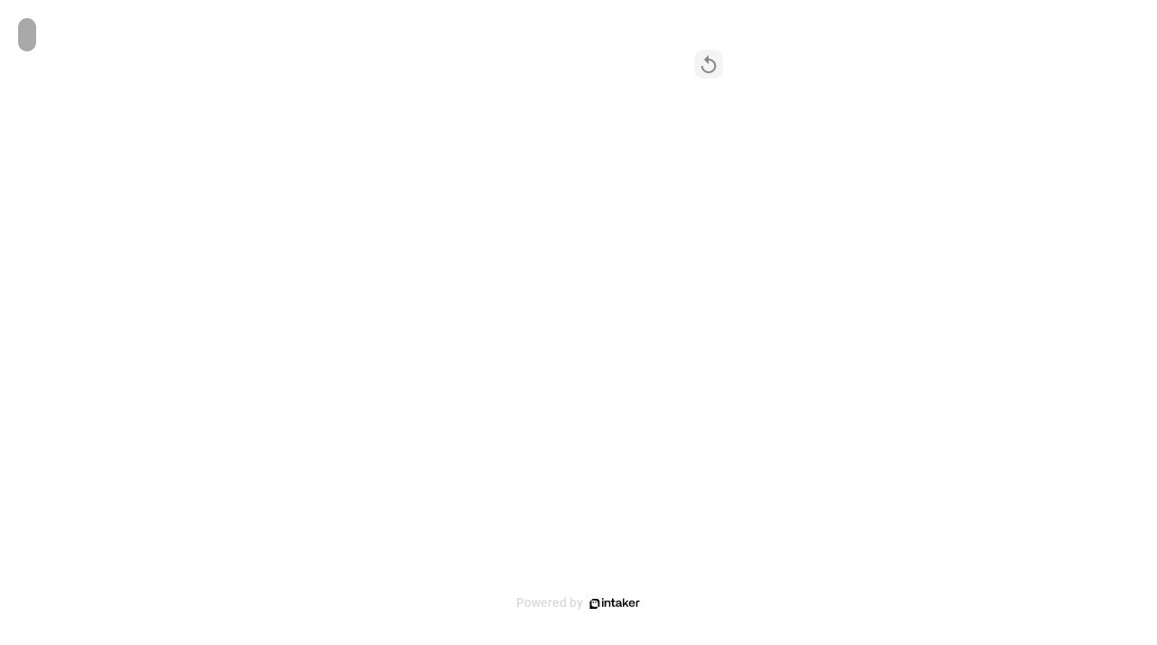

--- FILE ---
content_type: text/html
request_url: https://www.intaker.com/lawsuitlegit/masstort
body_size: 2282
content:
<!DOCTYPE html><html lang="en"><head>
    <meta charset="utf-8">
    <title>Intaker</title>
    <base href="/">

    <meta http-equiv="Cache-Control" content="no-cache, no-store, must-revalidate">
    <meta http-equiv="Pragma" content="no-cache">
    <meta http-equiv="Expires" content="0">
    <meta http-equiv="Content-Security-Policy" content="upgrade-insecure-requests">
    <!-- <link rel="stylesheet" href="https://fonts.googleapis.com/css?family=Open+Sans:400"> -->
    <!-- <link href="https://fonts.googleapis.com/icon?family=Material+Icons" rel="stylesheet"> -->
    <meta name="viewport" content="width=device-width, initial-scale=1, maximum-scale=1">
    <!-- <meta property="og:title" content="Intaker" />
    <meta property="og:image" content="https://intaker.azureedge.net/new-dashboard/favIcon/android-icon-192x192.png" />
    <meta
      property="og:image:url"
      content="https://intaker.azureedge.net/new-dashboard/favIcon/android-icon-192x192.png"
    />
    <meta property="og:image:width" content="192" />
    <meta property="og:image:height" content="192" />
    <meta property="og:type" content="website" />
    <meta property="og:url" content="https://intaker.com" />
    <meta property="og:site_name" content="Intaker" />
    <meta property="og:description" content /> -->
    <meta name="description" content="">
    <meta name="keywords" content="">

    <!-- <link rel="apple-touch-icon" sizes="57x57"
      href="https://intaker.azureedge.net/new-dashboard/favIcon/apple-icon-57x57.png">
    <link rel="apple-touch-icon" sizes="60x60"
      href="https://intaker.azureedge.net/new-dashboard/favIcon/apple-icon-60x60.png">
    <link rel="apple-touch-icon" sizes="72x72"
      href="https://intaker.azureedge.net/new-dashboard/favIcon/apple-icon-72x72.png">
    <link rel="apple-touch-icon" sizes="76x76"
      href="https://intaker.azureedge.net/new-dashboard/favIcon/apple-icon-76x76.png">
    <link rel="apple-touch-icon" sizes="114x114"
      href="https://intaker.azureedge.net/new-dashboard/favIcon/apple-icon-114x114.png">
    <link rel="apple-touch-icon" sizes="120x120"
      href="https://intaker.azureedge.net/new-dashboard/favIcon/apple-icon-120x120.png">
    <link rel="apple-touch-icon" sizes="144x144"
      href="https://intaker.azureedge.net/new-dashboard/favIcon/apple-icon-144x144.png">
    <link rel="apple-touch-icon" sizes="152x152"
      href="https://intaker.azureedge.net/new-dashboard/favIcon/apple-icon-152x152.png">
    <link rel="apple-touch-icon" sizes="180x180"
      href="https://intaker.azureedge.net/new-dashboard/favIcon/apple-icon-180x180.png">
    <link rel="icon" type="image/png" sizes="192x192"
      href="https://intaker.azureedge.net/new-dashboard/favIcon/android-icon-192x192.png">
    <link rel="icon" type="image/png" sizes="32x32"
      href="https://intaker.azureedge.net/new-dashboard/favIcon/favicon-32x32.png">
    <link rel="icon" type="image/png" sizes="96x96"
      href="https://intaker.azureedge.net/new-dashboard/favIcon/favicon-96x96.png">
    <link rel="icon" type="image/png" sizes="16x16"
      href="https://intaker.azureedge.net/new-dashboard/favIcon/favicon-16x16.png">

    <link rel="manifest" href="https://intaker.azureedge.net/new-dashboard/favIcon/manifest.json"> -->
    <link id="appFavicon" rel="icon" type="image/x-icon" href="">
    <style>
      .icw-loading-orgLogo {
        position: absolute;
        left: 50%;
        top: 50%;
        transform: translate(-50%, -50%);
        border-radius: 50%;
        width: 100px;
        height: 100px;
        display: flex;
        align-items: center;
        justify-content: center;
      }

      .icw-loading-orgLogo-oneMoment {
        position: absolute;
        bottom: -41px;
        font-size: 14px;
        font-weight: 500;
        width: 142px;
      }

      .icw-loading-orgLogo > img {
        border-radius: 50%;
        position: absolute;
        left: 50%;
        top: 50%;
        transform: translate(-50%, -50%);
        z-index: 100;
      }

      .oneMomentSvg {
        background: url('https://intaker.azureedge.net/new-dashboard/iconsChat/OneMoment.svg') center center no-repeat;
        width: 100%;
        height: 20px;
        background-size: 93%;
        display: inline-block;
      }

      .icw-progressBar {
        display: flex;
        justify-content: center;
        align-items: center;
        position: relative;
        width: 102px;
        height: 102px;
      }

      .icw-progressBar div {
        box-sizing: border-box;
        display: block;
        position: absolute;
        width: 103px;
        height: 103px;
        border: 3px solid var(--theme-color);
        border-radius: 50%;
        animation: icw-lds-ring 1.2s cubic-bezier(0.5, 0, 0.5, 1) infinite;
        border-color: var(--theme-color) transparent transparent transparent;
      }

      .icw-progressBar div:nth-child(1) {
        animation-delay: -0.45s;
      }

      .icw-progressBar div:nth-child(2) {
        animation-delay: -0.3s;
      }

      .icw-progressBar div:nth-child(3) {
        animation-delay: -0.15s;
      }

      @keyframes icw-lds-ring {
        0% {
          transform: rotate(0deg);
        }

        100% {
          transform: rotate(360deg);
        }
      }
    </style>
    <script async="" src="https://www.googletagmanager.com/gtag/js"></script>
    <script>
      window.dataLayer = window.dataLayer || [];
      function gtag() {
        dataLayer.push(arguments);
      }
      gtag('js', new Date());
    </script>
    <script>
      (function (i, s, o, g, r, a, m) {
        i['GoogleAnalyticsObject'] = r;
        (i[r] =
          i[r] ||
          function () {
            (i[r].q = i[r].q || []).push(arguments);
          }),
          (i[r].l = 1 * new Date());
        (a = s.createElement(o)), (m = s.getElementsByTagName(o)[0]);
        a.async = 1;
        a.src = g;
        m.parentNode.insertBefore(a, m);
      })(window, document, 'script', 'https://www.google-analytics.com/analytics.js', 'ga');
    </script>
  <link rel="stylesheet" href="styles.b7aa4c792bbcb93b262c.css" media="print" onload="this.media='all'"><noscript><link rel="stylesheet" href="styles.b7aa4c792bbcb93b262c.css"></noscript></head>

  <body>
    <app-root>
      <div class="loading" style="
          position: fixed;
          left: 0;
          top: 0;
          width: 100%;
          height: 100%;
          z-index: 100000;
          background-size: cover !important;
          background-repeat: no-repeat;
          background-position: center center;
          background: white;
        ">
        <div class="container" style="
            width: 100%;
            height: 100%;
            display: flex;
            align-items: center;
            justify-content: center;
            flex-direction: column;
          ">
          <div class="icw-loading-orgLogo">
            <span class="icw-loading-orgLogo-oneMoment"><i class="oneMomentSvg"></i></span>
            <div class="icw-progressBar">
              <div></div>
              <div></div>
              <div></div>
              <div></div>
            </div>
          </div>
        </div>
      </div>

      <!-- <div
        class="loading"
        style="position: fixed; left: 0;top: 0;width:100%;height:100%;z-index: 100000;background-color: #ffffff;">
        <div
          class="container"
          style="width:100%;height:100%;display: flex;align-items: center;justify-content: center;flex-direction: column;">
          <object
            type="image/svg+xml"
            data="https://intaker.azureedge.net/new-dashboard/icons/logoLoading.svg"
            aria-labelledby="Intaker’s logo"></object>
        </div>
      </div> -->
    </app-root>
  <script src="runtime-es2015.fa4cb90f55e7d38fc177.js" type="module"></script><script src="runtime-es5.fa4cb90f55e7d38fc177.js" nomodule defer></script><script src="polyfills-es5.70fbe18b8ef98b847fb6.js" nomodule defer></script><script src="polyfills-es2015.d31f70695026260cf778.js" type="module"></script><script src="main-es2015.03c42ec0e253dc6f7cb9.js" type="module"></script><script src="main-es5.03c42ec0e253dc6f7cb9.js" nomodule defer></script>

</body></html>

--- FILE ---
content_type: image/svg+xml
request_url: https://intaker.azureedge.net/new-dashboard/iconsChat/IntakerLogo-v2.svg
body_size: 2098
content:
<svg width="116" height="25" viewBox="0 0 116 25" fill="none" xmlns="http://www.w3.org/2000/svg">
<g clip-path="url(#clip0_6505_6747)">
<path fill-rule="evenodd" clip-rule="evenodd" d="M9.6 1C6.94903 1 4.8 3.14903 4.8 5.8C2.14903 5.8 0 7.94903 0 10.6V25H14.4C17.051 25 19.2 22.851 19.2 20.2H24V10.6C24 5.29807 19.7019 1 14.4 1H9.6ZM19.2 20.2V10.6C19.2 7.94903 17.051 5.8 14.4 5.8H4.8V15.4C4.8 18.051 6.94903 20.2 9.6 20.2H19.2Z" fill="#09090B"/>
<path d="M7.2 9.16C7.2 8.62981 7.62981 8.2 8.16 8.2H9.24C9.77019 8.2 10.2 8.62981 10.2 9.16V10.24C10.2 10.7702 9.77019 11.2 9.24 11.2H8.16C7.62981 11.2 7.2 10.7702 7.2 10.24V9.16Z" fill="#09090B"/>
<path d="M12.6 9.16C12.6 8.62981 13.0298 8.2 13.56 8.2H14.64C15.1702 8.2 15.6 8.62981 15.6 9.16V10.24C15.6 10.7702 15.1702 11.2 14.64 11.2H13.56C13.0298 11.2 12.6 10.7702 12.6 10.24V9.16Z" fill="#09090B"/>
</g>
<path d="M107.4 20.2V9.78736C107.4 8.47696 107.728 7.4848 108.383 6.81088C109.057 6.13696 110.096 5.8 111.5 5.8H115.2V8.8H112.005C111.518 8.8 111.172 8.91232 110.966 9.13696C110.76 9.34288 110.657 9.67048 110.657 10.1198L110.685 20.2H107.4Z" fill="#09090B"/>
<path d="M98.0412 20.3685C96.5249 20.3685 95.2051 20.069 94.0819 19.4699C92.9587 18.8522 92.0976 17.991 91.4986 16.8866C90.8995 15.7821 90.6 14.4998 90.6 13.0396C90.6 11.542 90.8902 10.241 91.4705 9.13648C92.0695 8.032 92.9119 7.18024 93.9977 6.5812C95.0834 5.96344 96.3377 5.65456 97.7604 5.65456C99.1644 5.65456 100.391 5.93536 101.439 6.49696C102.506 7.05856 103.33 7.86352 103.91 8.91184C104.509 9.94144 104.808 11.177 104.808 12.6184C104.808 12.7869 104.808 12.9647 104.808 13.1519C104.808 13.3391 104.799 13.5357 104.78 13.7416H94.0257C94.0257 13.7603 94.0257 13.7884 94.0257 13.8258C94.0257 13.8446 94.0257 13.8726 94.0257 13.9101C94.0257 14.6776 94.1849 15.3515 94.5031 15.9318C94.8401 16.4934 95.2987 16.9427 95.879 17.2797C96.4594 17.5979 97.1239 17.757 97.8727 17.757C98.79 17.757 99.5481 17.5511 100.147 17.1393C100.765 16.7087 101.177 16.1284 101.383 15.3983H104.668C104.5 16.3156 104.125 17.158 103.545 17.9255C102.965 18.6743 102.206 19.2734 101.27 19.7226C100.334 20.1532 99.258 20.3685 98.0412 20.3685ZM94.11 11.3829H101.467C101.355 10.372 100.971 9.59512 100.316 9.05224C99.6605 8.50936 98.8274 8.23792 97.8166 8.23792C97.1988 8.23792 96.6278 8.36896 96.1037 8.63104C95.5795 8.8744 95.1396 9.23008 94.7839 9.69808C94.4282 10.1661 94.2036 10.7277 94.11 11.3829Z" fill="#09090B"/>
<path d="M76.8 20.2V1H80.1134V12.5342L86.3911 5.8H90.21L84.8309 11.5794L90.503 20.2H86.628L82.5283 14.0505L80.1134 16.5777V20.2H76.8Z" fill="#09090B"/>
<path d="M65.7552 20.3685C64.7256 20.3685 63.799 20.2094 62.9753 19.8911C62.1703 19.5542 61.5432 19.0674 61.0939 18.431C60.6446 17.7945 60.42 17.0363 60.42 16.1565C60.42 14.6589 60.9535 13.5076 62.0205 12.7026C63.0876 11.8977 64.6507 11.4952 66.7099 11.4952H70.1076V10.6809C70.1076 9.87592 69.8455 9.26752 69.3214 8.85568C68.7972 8.42512 68.0577 8.20984 67.103 8.20984C66.2232 8.20984 65.5212 8.38768 64.997 8.74336C64.4729 9.09904 64.1453 9.58576 64.0142 10.2035H60.8131C60.9067 9.26752 61.2249 8.46256 61.7678 7.78864C62.3294 7.11472 63.0782 6.59056 64.0142 6.21616C64.9502 5.84176 66.0266 5.65456 67.2434 5.65456C69.1903 5.65456 70.6973 6.10384 71.7643 7.0024C72.8501 7.88224 73.3929 9.17392 73.3929 10.8774V16.4373C73.3929 16.8117 73.4585 17.0644 73.5895 17.1954C73.7393 17.3078 73.9733 17.3639 74.2915 17.3639H74.8531V20.2H73.1402C72.1855 20.2 71.5022 19.9941 71.0904 19.5822C70.6973 19.1704 70.5007 18.6462 70.5007 18.0098V17.9255C70.1825 18.4122 69.8081 18.8428 69.3775 19.2172C68.9469 19.5729 68.4321 19.8537 67.8331 20.0596C67.2341 20.2655 66.5414 20.3685 65.7552 20.3685ZM66.2606 17.8694C67.0656 17.8694 67.7489 17.7196 68.3105 17.4201C68.8908 17.1206 69.3307 16.6994 69.6302 16.1565C69.9485 15.6136 70.1076 14.9958 70.1076 14.3032V13.8539H66.5695C65.6709 13.8539 64.9783 14.0224 64.4916 14.3594C64.0049 14.6963 63.7615 15.2111 63.7615 15.9038C63.7615 16.5028 63.9861 16.9802 64.4354 17.3358C64.8847 17.6915 65.4931 17.8694 66.2606 17.8694Z" fill="#09090B"/>
<path d="M55.9303 20.2C54.5637 20.2 53.5622 19.8724 52.9257 19.2172C52.2893 18.5433 51.971 17.5418 51.971 16.2126V8.63608H49.2V5.8H51.971V1H55.2564V5.8H59.1V8.63608H55.2564V15.8195C55.2564 16.3811 55.3687 16.7742 55.5933 16.9989C55.8367 17.2235 56.2392 17.3358 56.8008 17.3358H58.8787V20.2H55.9303Z" fill="#09090B"/>
<path d="M34.8 20.2V5.8H37.6922L38.0011 7.67632C38.4691 7.11472 39.0588 6.63736 39.7701 6.24424C40.5002 5.85112 41.4362 5.65456 42.5781 5.65456C43.6452 5.65456 44.6093 5.86048 45.4704 6.27232C46.3502 6.68416 47.0522 7.36744 47.5764 8.32216C48.1005 9.27688 48.3626 10.5686 48.3626 12.1972V20.2H45.0492V12.4499C45.0492 11.1208 44.7684 10.1193 44.2068 9.44536C43.6639 8.77144 42.8589 8.43448 41.7919 8.43448C40.9869 8.43448 40.3037 8.60296 39.7421 8.93992C39.1992 9.25816 38.7873 9.72616 38.5065 10.3439C38.2445 10.9617 38.1134 11.7198 38.1134 12.6184V20.2H34.8Z" fill="#09090B"/>
<path d="M28.8 20.2V5.8H32.1134V20.2H28.8Z" fill="#09090B"/>
<path d="M28.6356 1.12C28.6356 0.589806 29.0654 0.16 29.5956 0.16H31.2756C31.8058 0.16 32.2356 0.589806 32.2356 1.12V2.8C32.2356 3.33019 31.8058 3.76 31.2756 3.76H29.5956C29.0654 3.76 28.6356 3.33019 28.6356 2.8V1.12Z" fill="#09090B"/>
<defs>
<clipPath id="clip0_6505_6747">
<rect width="24" height="24" fill="white" transform="translate(0 1)"/>
</clipPath>
</defs>
</svg>


--- FILE ---
content_type: image/svg+xml
request_url: https://intaker.azureedge.net/new-dashboard/iconsChat/OneMoment.svg
body_size: 2118
content:
<svg xmlns="http://www.w3.org/2000/svg" width="306.887" height="29.547" viewBox="0 0 306.887 29.547">
  <g id="Group_6811" data-name="Group 6811" transform="translate(-142.544 -440.824)">
    <path id="_Label" data-name="↳ ✏️ Label" d="M19.829-10.444a13.522,13.522,0,0,1-1.12,5.684,8.469,8.469,0,0,1-3.2,3.754A8.806,8.806,0,0,1,10.717.3,8.827,8.827,0,0,1,5.941-1.007,8.6,8.6,0,0,1,2.7-4.738a13.1,13.1,0,0,1-1.158-5.585v-1.241a13.406,13.406,0,0,1,1.143-5.691,8.589,8.589,0,0,1,3.224-3.777,8.778,8.778,0,0,1,4.776-1.309,8.855,8.855,0,0,1,4.776,1.294,8.48,8.48,0,0,1,3.217,3.724,13.377,13.377,0,0,1,1.15,5.654ZM16-11.595a9.634,9.634,0,0,0-1.385-5.616,4.531,4.531,0,0,0-3.928-1.953A4.517,4.517,0,0,0,6.8-17.218a9.448,9.448,0,0,0-1.43,5.5v1.271A9.561,9.561,0,0,0,6.789-4.829a4.557,4.557,0,0,0,3.928,1.983A4.5,4.5,0,0,0,14.63-4.783,9.767,9.767,0,0,0,16-10.444Zm11.322-4.783.106,1.892A5.889,5.889,0,0,1,32.2-16.681q5.116,0,5.207,5.858V0H33.724V-10.611a3.373,3.373,0,0,0-.674-2.308,2.833,2.833,0,0,0-2.2-.749,3.544,3.544,0,0,0-3.315,2.013V0H23.855V-16.378ZM48.981.3a7.61,7.61,0,0,1-5.669-2.2A7.989,7.989,0,0,1,41.14-7.765v-.454a9.828,9.828,0,0,1,.946-4.382,7.2,7.2,0,0,1,2.656-3,7.023,7.023,0,0,1,3.814-1.075,6.428,6.428,0,0,1,5.169,2.134,9.025,9.025,0,0,1,1.824,6.04v1.483h-10.7A4.918,4.918,0,0,0,46.2-3.814a4.067,4.067,0,0,0,2.99,1.181A4.981,4.981,0,0,0,53.31-4.677l1.983,1.892A6.622,6.622,0,0,1,52.667-.507,8.222,8.222,0,0,1,48.981.3Zm-.439-14.032a3.1,3.1,0,0,0-2.445,1.06,5.492,5.492,0,0,0-1.188,2.952h7.008V-9.99a4.471,4.471,0,0,0-.984-2.793A3.074,3.074,0,0,0,48.542-13.729Zm22.28-2.649.106,1.71a5.893,5.893,0,0,1,4.723-2.013,4.527,4.527,0,0,1,4.5,2.513,5.809,5.809,0,0,1,5.025-2.513,5.106,5.106,0,0,1,4.034,1.5,6.6,6.6,0,0,1,1.355,4.42V0H86.882V-10.656a3.257,3.257,0,0,0-.681-2.286,2.982,2.982,0,0,0-2.255-.727,3.062,3.062,0,0,0-2.051.674,3.552,3.552,0,0,0-1.113,1.763L80.8,0H77.119V-10.777a2.624,2.624,0,0,0-2.952-2.891,3.238,3.238,0,0,0-3.133,1.8V0H67.356V-16.378ZM94.268-8.34a9.657,9.657,0,0,1,.954-4.337A6.965,6.965,0,0,1,97.9-15.644a7.549,7.549,0,0,1,3.966-1.037,7.154,7.154,0,0,1,5.381,2.134,8.4,8.4,0,0,1,2.233,5.661l.015.863a9.744,9.744,0,0,1-.931,4.329A6.881,6.881,0,0,1,105.9-.742,7.6,7.6,0,0,1,101.9.3,7.1,7.1,0,0,1,96.35-2.006a8.841,8.841,0,0,1-2.081-6.153Zm3.678.318a6.6,6.6,0,0,0,1.044,3.958,3.4,3.4,0,0,0,2.906,1.43,3.358,3.358,0,0,0,2.9-1.453,7.289,7.289,0,0,0,1.037-4.253,6.514,6.514,0,0,0-1.067-3.936,3.407,3.407,0,0,0-2.9-1.453,3.376,3.376,0,0,0-2.861,1.43A7.151,7.151,0,0,0,97.947-8.022Zm18.739-8.355.106,1.71a5.893,5.893,0,0,1,4.723-2.013,4.527,4.527,0,0,1,4.5,2.513,5.809,5.809,0,0,1,5.025-2.513,5.106,5.106,0,0,1,4.034,1.5,6.6,6.6,0,0,1,1.355,4.42V0h-3.678V-10.656a3.257,3.257,0,0,0-.681-2.286,2.982,2.982,0,0,0-2.255-.727,3.062,3.062,0,0,0-2.051.674,3.552,3.552,0,0,0-1.113,1.763L126.66,0h-3.678V-10.777a2.624,2.624,0,0,0-2.952-2.891,3.238,3.238,0,0,0-3.133,1.8V0h-3.678V-16.378ZM148.033.3a7.61,7.61,0,0,1-5.669-2.2,7.989,7.989,0,0,1-2.172-5.865v-.454a9.828,9.828,0,0,1,.946-4.382,7.2,7.2,0,0,1,2.656-3,7.023,7.023,0,0,1,3.814-1.075,6.428,6.428,0,0,1,5.169,2.134,9.025,9.025,0,0,1,1.824,6.04v1.483H143.9a4.918,4.918,0,0,0,1.355,3.209,4.067,4.067,0,0,0,2.99,1.181,4.981,4.981,0,0,0,4.117-2.043l1.983,1.892a6.622,6.622,0,0,1-2.626,2.278A8.222,8.222,0,0,1,148.033.3Zm-.439-14.032a3.1,3.1,0,0,0-2.445,1.06,5.492,5.492,0,0,0-1.188,2.952h7.008V-9.99a4.471,4.471,0,0,0-.984-2.793A3.074,3.074,0,0,0,147.594-13.729Zm13.895-2.649.106,1.892a5.889,5.889,0,0,1,4.768-2.195q5.116,0,5.207,5.858V0h-3.678V-10.611a3.373,3.373,0,0,0-.674-2.308,2.833,2.833,0,0,0-2.2-.749,3.544,3.544,0,0,0-3.315,2.013V0h-3.678V-16.378Zm19.057-3.981v3.981h2.891v2.725h-2.891v9.143a2.013,2.013,0,0,0,.371,1.355,1.72,1.72,0,0,0,1.324.416,5.666,5.666,0,0,0,1.287-.151V-.045A9.059,9.059,0,0,1,181.105.3q-4.238,0-4.238-4.677v-9.279h-2.694v-2.725h2.694v-3.981Zm29,12.336A9.751,9.751,0,0,1,207.82-1.96,5.526,5.526,0,0,1,203.189.3a5.563,5.563,0,0,1-4.314-1.771V6.3H195.2V-16.378h3.391l.151,1.665a5.4,5.4,0,0,1,4.4-1.968,5.583,5.583,0,0,1,4.7,2.233,10.012,10.012,0,0,1,1.7,6.2Zm-3.663-.318a6.831,6.831,0,0,0-.976-3.89,3.174,3.174,0,0,0-2.793-1.438,3.385,3.385,0,0,0-3.239,1.862v7.266a3.416,3.416,0,0,0,3.27,1.907,3.17,3.17,0,0,0,2.747-1.415A7.519,7.519,0,0,0,205.883-8.34ZM217.19,0h-3.678V-23.25h3.678Zm11.836.3a7.61,7.61,0,0,1-5.669-2.2,7.989,7.989,0,0,1-2.172-5.865v-.454a9.828,9.828,0,0,1,.946-4.382,7.2,7.2,0,0,1,2.656-3,7.023,7.023,0,0,1,3.814-1.075,6.428,6.428,0,0,1,5.169,2.134,9.025,9.025,0,0,1,1.824,6.04v1.483h-10.7a4.918,4.918,0,0,0,1.355,3.209,4.067,4.067,0,0,0,2.99,1.181,4.981,4.981,0,0,0,4.117-2.043l1.983,1.892a6.622,6.622,0,0,1-2.626,2.278A8.222,8.222,0,0,1,229.026.3Zm-.439-14.032a3.1,3.1,0,0,0-2.445,1.06,5.492,5.492,0,0,0-1.188,2.952h7.008V-9.99a4.471,4.471,0,0,0-.984-2.793A3.074,3.074,0,0,0,228.587-13.729ZM248.854,0a5.677,5.677,0,0,1-.424-1.529A5.726,5.726,0,0,1,244.132.3,5.778,5.778,0,0,1,240.105-1.1a4.5,4.5,0,0,1-1.559-3.481,4.651,4.651,0,0,1,1.945-4.019,9.426,9.426,0,0,1,5.563-1.4h2.255V-11.08a2.869,2.869,0,0,0-.711-2.036,2.82,2.82,0,0,0-2.165-.764,3.24,3.24,0,0,0-2.059.628,1.944,1.944,0,0,0-.8,1.6h-3.678a4.082,4.082,0,0,1,.893-2.52,5.95,5.95,0,0,1,2.429-1.839,8.534,8.534,0,0,1,3.428-.666,6.872,6.872,0,0,1,4.586,1.446,5.155,5.155,0,0,1,1.756,4.064v7.387a8.371,8.371,0,0,0,.621,3.527V0Zm-4.042-2.649a4.184,4.184,0,0,0,2.051-.53A3.539,3.539,0,0,0,248.309-4.6V-7.689h-1.983a5.422,5.422,0,0,0-3.073.711,2.3,2.3,0,0,0-1.029,2.013,2.149,2.149,0,0,0,.7,1.688A2.726,2.726,0,0,0,244.813-2.649Zm20.828-1.8a1.668,1.668,0,0,0-.81-1.5,8.613,8.613,0,0,0-2.687-.908,13.811,13.811,0,0,1-3.133-1,4.182,4.182,0,0,1-2.755-3.86,4.36,4.36,0,0,1,1.786-3.542,7.061,7.061,0,0,1,4.541-1.423,7.347,7.347,0,0,1,4.745,1.453,4.611,4.611,0,0,1,1.809,3.769h-3.678a2.267,2.267,0,0,0-.787-1.763,3.017,3.017,0,0,0-2.089-.7,3.26,3.26,0,0,0-1.975.56,1.766,1.766,0,0,0-.764,1.5,1.491,1.491,0,0,0,.711,1.317,9.783,9.783,0,0,0,2.876.946,13.614,13.614,0,0,1,3.4,1.135,4.812,4.812,0,0,1,1.832,1.582,4.034,4.034,0,0,1,.6,2.24,4.267,4.267,0,0,1-1.832,3.58,7.81,7.81,0,0,1-4.8,1.37,8.469,8.469,0,0,1-3.587-.727,5.9,5.9,0,0,1-2.452-2,4.73,4.73,0,0,1-.878-2.74h3.572a2.592,2.592,0,0,0,.984,2.006,3.823,3.823,0,0,0,2.407.7A3.719,3.719,0,0,0,264.883-3,1.71,1.71,0,0,0,265.64-4.45ZM280.292.3a7.61,7.61,0,0,1-5.669-2.2,7.989,7.989,0,0,1-2.172-5.865v-.454A9.827,9.827,0,0,1,273.4-12.6a7.2,7.2,0,0,1,2.656-3,7.023,7.023,0,0,1,3.814-1.075,6.428,6.428,0,0,1,5.169,2.134,9.025,9.025,0,0,1,1.824,6.04v1.483h-10.7a4.918,4.918,0,0,0,1.355,3.209,4.067,4.067,0,0,0,2.99,1.181,4.981,4.981,0,0,0,4.117-2.043L286.6-2.785a6.622,6.622,0,0,1-2.626,2.278A8.222,8.222,0,0,1,280.292.3Zm-.439-14.032a3.1,3.1,0,0,0-2.445,1.06,5.492,5.492,0,0,0-1.188,2.952h7.008V-9.99a4.471,4.471,0,0,0-.984-2.793A3.074,3.074,0,0,0,279.853-13.729Zm12.82,9.854a2.1,2.1,0,0,1,1.589.583,2.024,2.024,0,0,1,.56,1.461,1.953,1.953,0,0,1-.56,1.43,2.133,2.133,0,0,1-1.589.568,2.139,2.139,0,0,1-1.559-.56,1.92,1.92,0,0,1-.575-1.438,2.024,2.024,0,0,1,.56-1.461A2.081,2.081,0,0,1,292.673-3.875Zm6.933,0a2.1,2.1,0,0,1,1.589.583,2.024,2.024,0,0,1,.56,1.461A1.953,1.953,0,0,1,301.2-.4a2.133,2.133,0,0,1-1.589.568,2.139,2.139,0,0,1-1.559-.56,1.92,1.92,0,0,1-.575-1.438,2.024,2.024,0,0,1,.56-1.461A2.081,2.081,0,0,1,299.606-3.875Zm6.675,0a2.1,2.1,0,0,1,1.589.583,2.024,2.024,0,0,1,.56,1.461,1.953,1.953,0,0,1-.56,1.43,2.133,2.133,0,0,1-1.589.568,2.139,2.139,0,0,1-1.559-.56,1.92,1.92,0,0,1-.575-1.438,2.024,2.024,0,0,1,.56-1.461A2.081,2.081,0,0,1,306.281-3.875Z" transform="translate(141 464.074)" fill="#262626"/>
  </g>
</svg>


--- FILE ---
content_type: application/javascript
request_url: https://www.intaker.com/runtime-es2015.fa4cb90f55e7d38fc177.js
body_size: 613
content:
!function(){"use strict";var n,r={},e={};function t(n){var o=e[n];if(void 0!==o)return o.exports;var u=e[n]={id:n,loaded:!1,exports:{}};return r[n].call(u.exports,u,u.exports,t),u.loaded=!0,u.exports}t.m=r,n=[],t.O=function(r,e,o,u){if(!e){var i=1/0;for(f=0;f<n.length;f++){e=n[f][0],o=n[f][1],u=n[f][2];for(var c=!0,a=0;a<e.length;a++)(!1&u||i>=u)&&Object.keys(t.O).every(function(n){return t.O[n](e[a])})?e.splice(a--,1):(c=!1,u<i&&(i=u));c&&(n.splice(f--,1),r=o())}return r}u=u||0;for(var f=n.length;f>0&&n[f-1][2]>u;f--)n[f]=n[f-1];n[f]=[e,o,u]},t.n=function(n){var r=n&&n.__esModule?function(){return n.default}:function(){return n};return t.d(r,{a:r}),r},t.d=function(n,r){for(var e in r)t.o(r,e)&&!t.o(n,e)&&Object.defineProperty(n,e,{enumerable:!0,get:r[e]})},t.o=function(n,r){return Object.prototype.hasOwnProperty.call(n,r)},t.nmd=function(n){return n.paths=[],n.children||(n.children=[]),n},function(){var n={666:0};t.O.j=function(r){return 0===n[r]};var r=function(r,e){var o,u,i=e[0],c=e[1],a=e[2],f=0;for(o in c)t.o(c,o)&&(t.m[o]=c[o]);if(a)var l=a(t);for(r&&r(e);f<i.length;f++)t.o(n,u=i[f])&&n[u]&&n[u][0](),n[i[f]]=0;return t.O(l)},e=self.webpackChunkintaker_chat_client=self.webpackChunkintaker_chat_client||[];e.forEach(r.bind(null,0)),e.push=r.bind(null,e.push.bind(e))}()}();

--- FILE ---
content_type: application/javascript
request_url: https://www.intaker.com/polyfills-es2015.d31f70695026260cf778.js
body_size: 24311
content:
(self.webpackChunkintaker_chat_client=self.webpackChunkintaker_chat_client||[]).push([[429],{52167:function(){"use strict";!function(t){const e=t.performance;function n(t){e&&e.mark&&e.mark(t)}function r(t,n){e&&e.measure&&e.measure(t,n)}n("Zone");const o=t.__Zone_symbol_prefix||"__zone_symbol__";function i(t){return o+t}const a=!0===t[i("forceDuplicateZoneCheck")];if(t.Zone){if(a||"function"!=typeof t.Zone.__symbol__)throw new Error("Zone already loaded.");return t.Zone}class s{constructor(t,e){this._parent=t,this._name=e?e.name||"unnamed":"<root>",this._properties=e&&e.properties||{},this._zoneDelegate=new u(this,this._parent&&this._parent._zoneDelegate,e)}static assertZonePatched(){if(t.Promise!==P.ZoneAwarePromise)throw new Error("Zone.js has detected that ZoneAwarePromise `(window|global).Promise` has been overwritten.\nMost likely cause is that a Promise polyfill has been loaded after Zone.js (Polyfilling Promise api is not necessary when zone.js is loaded. If you must load one, do so before loading zone.js.)")}static get root(){let t=s.current;for(;t.parent;)t=t.parent;return t}static get current(){return j.zone}static get currentTask(){return C}static __load_patch(e,o,i=!1){if(P.hasOwnProperty(e)){if(!i&&a)throw Error("Already loaded patch: "+e)}else if(!t["__Zone_disable_"+e]){const i="Zone:"+e;n(i),P[e]=o(t,s,D),r(i,i)}}get parent(){return this._parent}get name(){return this._name}get(t){const e=this.getZoneWith(t);if(e)return e._properties[t]}getZoneWith(t){let e=this;for(;e;){if(e._properties.hasOwnProperty(t))return e;e=e._parent}return null}fork(t){if(!t)throw new Error("ZoneSpec required!");return this._zoneDelegate.fork(this,t)}wrap(t,e){if("function"!=typeof t)throw new Error("Expecting function got: "+t);const n=this._zoneDelegate.intercept(this,t,e),r=this;return function(){return r.runGuarded(n,this,arguments,e)}}run(t,e,n,r){j={parent:j,zone:this};try{return this._zoneDelegate.invoke(this,t,e,n,r)}finally{j=j.parent}}runGuarded(t,e=null,n,r){j={parent:j,zone:this};try{try{return this._zoneDelegate.invoke(this,t,e,n,r)}catch(o){if(this._zoneDelegate.handleError(this,o))throw o}}finally{j=j.parent}}runTask(t,e,n){if(t.zone!=this)throw new Error("A task can only be run in the zone of creation! (Creation: "+(t.zone||k).name+"; Execution: "+this.name+")");if(t.state===m&&(t.type===Z||t.type===x))return;const r=t.state!=T;r&&t._transitionTo(T,w),t.runCount++;const o=C;C=t,j={parent:j,zone:this};try{t.type==x&&t.data&&!t.data.isPeriodic&&(t.cancelFn=void 0);try{return this._zoneDelegate.invokeTask(this,t,e,n)}catch(i){if(this._zoneDelegate.handleError(this,i))throw i}}finally{t.state!==m&&t.state!==S&&(t.type==Z||t.data&&t.data.isPeriodic?r&&t._transitionTo(w,T):(t.runCount=0,this._updateTaskCount(t,-1),r&&t._transitionTo(m,T,m))),j=j.parent,C=o}}scheduleTask(t){if(t.zone&&t.zone!==this){let e=this;for(;e;){if(e===t.zone)throw Error(`can not reschedule task to ${this.name} which is descendants of the original zone ${t.zone.name}`);e=e.parent}}t._transitionTo(b,m);const e=[];t._zoneDelegates=e,t._zone=this;try{t=this._zoneDelegate.scheduleTask(this,t)}catch(n){throw t._transitionTo(S,b,m),this._zoneDelegate.handleError(this,n),n}return t._zoneDelegates===e&&this._updateTaskCount(t,1),t.state==b&&t._transitionTo(w,b),t}scheduleMicroTask(t,e,n,r){return this.scheduleTask(new l(O,t,e,n,r,void 0))}scheduleMacroTask(t,e,n,r,o){return this.scheduleTask(new l(x,t,e,n,r,o))}scheduleEventTask(t,e,n,r,o){return this.scheduleTask(new l(Z,t,e,n,r,o))}cancelTask(t){if(t.zone!=this)throw new Error("A task can only be cancelled in the zone of creation! (Creation: "+(t.zone||k).name+"; Execution: "+this.name+")");t._transitionTo(E,w,T);try{this._zoneDelegate.cancelTask(this,t)}catch(e){throw t._transitionTo(S,E),this._zoneDelegate.handleError(this,e),e}return this._updateTaskCount(t,-1),t._transitionTo(m,E),t.runCount=0,t}_updateTaskCount(t,e){const n=t._zoneDelegates;-1==e&&(t._zoneDelegates=null);for(let r=0;r<n.length;r++)n[r]._updateTaskCount(t.type,e)}}s.__symbol__=i;const c={name:"",onHasTask:(t,e,n,r)=>t.hasTask(n,r),onScheduleTask:(t,e,n,r)=>t.scheduleTask(n,r),onInvokeTask:(t,e,n,r,o,i)=>t.invokeTask(n,r,o,i),onCancelTask:(t,e,n,r)=>t.cancelTask(n,r)};class u{constructor(t,e,n){this._taskCounts={microTask:0,macroTask:0,eventTask:0},this.zone=t,this._parentDelegate=e,this._forkZS=n&&(n&&n.onFork?n:e._forkZS),this._forkDlgt=n&&(n.onFork?e:e._forkDlgt),this._forkCurrZone=n&&(n.onFork?this.zone:e._forkCurrZone),this._interceptZS=n&&(n.onIntercept?n:e._interceptZS),this._interceptDlgt=n&&(n.onIntercept?e:e._interceptDlgt),this._interceptCurrZone=n&&(n.onIntercept?this.zone:e._interceptCurrZone),this._invokeZS=n&&(n.onInvoke?n:e._invokeZS),this._invokeDlgt=n&&(n.onInvoke?e:e._invokeDlgt),this._invokeCurrZone=n&&(n.onInvoke?this.zone:e._invokeCurrZone),this._handleErrorZS=n&&(n.onHandleError?n:e._handleErrorZS),this._handleErrorDlgt=n&&(n.onHandleError?e:e._handleErrorDlgt),this._handleErrorCurrZone=n&&(n.onHandleError?this.zone:e._handleErrorCurrZone),this._scheduleTaskZS=n&&(n.onScheduleTask?n:e._scheduleTaskZS),this._scheduleTaskDlgt=n&&(n.onScheduleTask?e:e._scheduleTaskDlgt),this._scheduleTaskCurrZone=n&&(n.onScheduleTask?this.zone:e._scheduleTaskCurrZone),this._invokeTaskZS=n&&(n.onInvokeTask?n:e._invokeTaskZS),this._invokeTaskDlgt=n&&(n.onInvokeTask?e:e._invokeTaskDlgt),this._invokeTaskCurrZone=n&&(n.onInvokeTask?this.zone:e._invokeTaskCurrZone),this._cancelTaskZS=n&&(n.onCancelTask?n:e._cancelTaskZS),this._cancelTaskDlgt=n&&(n.onCancelTask?e:e._cancelTaskDlgt),this._cancelTaskCurrZone=n&&(n.onCancelTask?this.zone:e._cancelTaskCurrZone),this._hasTaskZS=null,this._hasTaskDlgt=null,this._hasTaskDlgtOwner=null,this._hasTaskCurrZone=null;const r=n&&n.onHasTask;(r||e&&e._hasTaskZS)&&(this._hasTaskZS=r?n:c,this._hasTaskDlgt=e,this._hasTaskDlgtOwner=this,this._hasTaskCurrZone=t,n.onScheduleTask||(this._scheduleTaskZS=c,this._scheduleTaskDlgt=e,this._scheduleTaskCurrZone=this.zone),n.onInvokeTask||(this._invokeTaskZS=c,this._invokeTaskDlgt=e,this._invokeTaskCurrZone=this.zone),n.onCancelTask||(this._cancelTaskZS=c,this._cancelTaskDlgt=e,this._cancelTaskCurrZone=this.zone))}fork(t,e){return this._forkZS?this._forkZS.onFork(this._forkDlgt,this.zone,t,e):new s(t,e)}intercept(t,e,n){return this._interceptZS?this._interceptZS.onIntercept(this._interceptDlgt,this._interceptCurrZone,t,e,n):e}invoke(t,e,n,r,o){return this._invokeZS?this._invokeZS.onInvoke(this._invokeDlgt,this._invokeCurrZone,t,e,n,r,o):e.apply(n,r)}handleError(t,e){return!this._handleErrorZS||this._handleErrorZS.onHandleError(this._handleErrorDlgt,this._handleErrorCurrZone,t,e)}scheduleTask(t,e){let n=e;if(this._scheduleTaskZS)this._hasTaskZS&&n._zoneDelegates.push(this._hasTaskDlgtOwner),n=this._scheduleTaskZS.onScheduleTask(this._scheduleTaskDlgt,this._scheduleTaskCurrZone,t,e),n||(n=e);else if(e.scheduleFn)e.scheduleFn(e);else{if(e.type!=O)throw new Error("Task is missing scheduleFn.");y(e)}return n}invokeTask(t,e,n,r){return this._invokeTaskZS?this._invokeTaskZS.onInvokeTask(this._invokeTaskDlgt,this._invokeTaskCurrZone,t,e,n,r):e.callback.apply(n,r)}cancelTask(t,e){let n;if(this._cancelTaskZS)n=this._cancelTaskZS.onCancelTask(this._cancelTaskDlgt,this._cancelTaskCurrZone,t,e);else{if(!e.cancelFn)throw Error("Task is not cancelable");n=e.cancelFn(e)}return n}hasTask(t,e){try{this._hasTaskZS&&this._hasTaskZS.onHasTask(this._hasTaskDlgt,this._hasTaskCurrZone,t,e)}catch(n){this.handleError(t,n)}}_updateTaskCount(t,e){const n=this._taskCounts,r=n[t],o=n[t]=r+e;if(o<0)throw new Error("More tasks executed then were scheduled.");0!=r&&0!=o||this.hasTask(this.zone,{microTask:n.microTask>0,macroTask:n.macroTask>0,eventTask:n.eventTask>0,change:t})}}class l{constructor(e,n,r,o,i,a){if(this._zone=null,this.runCount=0,this._zoneDelegates=null,this._state="notScheduled",this.type=e,this.source=n,this.data=o,this.scheduleFn=i,this.cancelFn=a,!r)throw new Error("callback is not defined");this.callback=r;const s=this;this.invoke=e===Z&&o&&o.useG?l.invokeTask:function(){return l.invokeTask.call(t,s,this,arguments)}}static invokeTask(t,e,n){t||(t=this),z++;try{return t.runCount++,t.zone.runTask(t,e,n)}finally{1==z&&_(),z--}}get zone(){return this._zone}get state(){return this._state}cancelScheduleRequest(){this._transitionTo(m,b)}_transitionTo(t,e,n){if(this._state!==e&&this._state!==n)throw new Error(`${this.type} '${this.source}': can not transition to '${t}', expecting state '${e}'${n?" or '"+n+"'":""}, was '${this._state}'.`);this._state=t,t==m&&(this._zoneDelegates=null)}toString(){return this.data&&void 0!==this.data.handleId?this.data.handleId.toString():Object.prototype.toString.call(this)}toJSON(){return{type:this.type,state:this.state,source:this.source,zone:this.zone.name,runCount:this.runCount}}}const f=i("setTimeout"),p=i("Promise"),h=i("then");let d,v=[],g=!1;function y(e){if(0===z&&0===v.length)if(d||t[p]&&(d=t[p].resolve(0)),d){let t=d[h];t||(t=d.then),t.call(d,_)}else t[f](_,0);e&&v.push(e)}function _(){if(!g){for(g=!0;v.length;){const e=v;v=[];for(let n=0;n<e.length;n++){const r=e[n];try{r.zone.runTask(r,null,null)}catch(t){D.onUnhandledError(t)}}}D.microtaskDrainDone(),g=!1}}const k={name:"NO ZONE"},m="notScheduled",b="scheduling",w="scheduled",T="running",E="canceling",S="unknown",O="microTask",x="macroTask",Z="eventTask",P={},D={symbol:i,currentZoneFrame:()=>j,onUnhandledError:R,microtaskDrainDone:R,scheduleMicroTask:y,showUncaughtError:()=>!s[i("ignoreConsoleErrorUncaughtError")],patchEventTarget:()=>[],patchOnProperties:R,patchMethod:()=>R,bindArguments:()=>[],patchThen:()=>R,patchMacroTask:()=>R,patchEventPrototype:()=>R,isIEOrEdge:()=>!1,getGlobalObjects:()=>{},ObjectDefineProperty:()=>R,ObjectGetOwnPropertyDescriptor:()=>{},ObjectCreate:()=>{},ArraySlice:()=>[],patchClass:()=>R,wrapWithCurrentZone:()=>R,filterProperties:()=>[],attachOriginToPatched:()=>R,_redefineProperty:()=>R,patchCallbacks:()=>R};let j={parent:null,zone:new s(null,null)},C=null,z=0;function R(){}r("Zone","Zone"),t.Zone=s}("undefined"!=typeof window&&window||"undefined"!=typeof self&&self||global);const t=Object.getOwnPropertyDescriptor,e=Object.defineProperty,n=Object.getPrototypeOf,r=Object.create,o=Array.prototype.slice,i=Zone.__symbol__("addEventListener"),a=Zone.__symbol__("removeEventListener"),s=Zone.__symbol__("");function c(t,e){return Zone.current.wrap(t,e)}function u(t,e,n,r,o){return Zone.current.scheduleMacroTask(t,e,n,r,o)}const l=Zone.__symbol__,f="undefined"!=typeof window,p=f?window:void 0,h=f&&p||"object"==typeof self&&self||global,d=[null];function v(t,e){for(let n=t.length-1;n>=0;n--)"function"==typeof t[n]&&(t[n]=c(t[n],e+"_"+n));return t}function g(t){return!t||!1!==t.writable&&!("function"==typeof t.get&&void 0===t.set)}const y="undefined"!=typeof WorkerGlobalScope&&self instanceof WorkerGlobalScope,_=!("nw"in h)&&void 0!==h.process&&"[object process]"==={}.toString.call(h.process),k=!_&&!y&&!(!f||!p.HTMLElement),m=void 0!==h.process&&"[object process]"==={}.toString.call(h.process)&&!y&&!(!f||!p.HTMLElement),b={},w=function(t){if(!(t=t||h.event))return;let e=b[t.type];e||(e=b[t.type]=l("ON_PROPERTY"+t.type));const n=this||t.target||h,r=n[e];let o;if(k&&n===p&&"error"===t.type){const e=t;o=r&&r.call(this,e.message,e.filename,e.lineno,e.colno,e.error),!0===o&&t.preventDefault()}else o=r&&r.apply(this,arguments),null==o||o||t.preventDefault();return o};function T(n,r,o){let i=t(n,r);if(!i&&o&&t(o,r)&&(i={enumerable:!0,configurable:!0}),!i||!i.configurable)return;const a=l("on"+r+"patched");if(n.hasOwnProperty(a)&&n[a])return;delete i.writable,delete i.value;const s=i.get,c=i.set,u=r.substr(2);let f=b[u];f||(f=b[u]=l("ON_PROPERTY"+u)),i.set=function(t){let e=this;e||n!==h||(e=h),e&&(e[f]&&e.removeEventListener(u,w),c&&c.apply(e,d),"function"==typeof t?(e[f]=t,e.addEventListener(u,w,!1)):e[f]=null)},i.get=function(){let t=this;if(t||n!==h||(t=h),!t)return null;const e=t[f];if(e)return e;if(s){let e=s&&s.call(this);if(e)return i.set.call(this,e),"function"==typeof t.removeAttribute&&t.removeAttribute(r),e}return null},e(n,r,i),n[a]=!0}function E(t,e,n){if(e)for(let r=0;r<e.length;r++)T(t,"on"+e[r],n);else{const e=[];for(const n in t)"on"==n.substr(0,2)&&e.push(n);for(let r=0;r<e.length;r++)T(t,e[r],n)}}const S=l("originalInstance");function O(t){const n=h[t];if(!n)return;h[l(t)]=n,h[t]=function(){const e=v(arguments,t);switch(e.length){case 0:this[S]=new n;break;case 1:this[S]=new n(e[0]);break;case 2:this[S]=new n(e[0],e[1]);break;case 3:this[S]=new n(e[0],e[1],e[2]);break;case 4:this[S]=new n(e[0],e[1],e[2],e[3]);break;default:throw new Error("Arg list too long.")}},P(h[t],n);const r=new n(function(){});let o;for(o in r)"XMLHttpRequest"===t&&"responseBlob"===o||function(n){"function"==typeof r[n]?h[t].prototype[n]=function(){return this[S][n].apply(this[S],arguments)}:e(h[t].prototype,n,{set:function(e){"function"==typeof e?(this[S][n]=c(e,t+"."+n),P(this[S][n],e)):this[S][n]=e},get:function(){return this[S][n]}})}(o);for(o in n)"prototype"!==o&&n.hasOwnProperty(o)&&(h[t][o]=n[o])}function x(e,r,o){let i=e;for(;i&&!i.hasOwnProperty(r);)i=n(i);!i&&e[r]&&(i=e);const a=l(r);let s=null;if(i&&(!(s=i[a])||!i.hasOwnProperty(a))&&(s=i[a]=i[r],g(i&&t(i,r)))){const t=o(s,a,r);i[r]=function(){return t(this,arguments)},P(i[r],s)}return s}function Z(t,e,n){let r=null;function o(t){const e=t.data;return e.args[e.cbIdx]=function(){t.invoke.apply(this,arguments)},r.apply(e.target,e.args),t}r=x(t,e,t=>function(e,r){const i=n(e,r);return i.cbIdx>=0&&"function"==typeof r[i.cbIdx]?u(i.name,r[i.cbIdx],i,o):t.apply(e,r)})}function P(t,e){t[l("OriginalDelegate")]=e}let D=!1,j=!1;function C(){try{const t=p.navigator.userAgent;if(-1!==t.indexOf("MSIE ")||-1!==t.indexOf("Trident/"))return!0}catch(t){}return!1}function z(){if(D)return j;D=!0;try{const t=p.navigator.userAgent;-1===t.indexOf("MSIE ")&&-1===t.indexOf("Trident/")&&-1===t.indexOf("Edge/")||(j=!0)}catch(t){}return j}Zone.__load_patch("ZoneAwarePromise",(t,e,n)=>{const r=Object.getOwnPropertyDescriptor,o=Object.defineProperty,i=n.symbol,a=[],s=!0===t[i("DISABLE_WRAPPING_UNCAUGHT_PROMISE_REJECTION")],c=i("Promise"),u=i("then");n.onUnhandledError=t=>{if(n.showUncaughtError()){const e=t&&t.rejection;e?console.error("Unhandled Promise rejection:",e instanceof Error?e.message:e,"; Zone:",t.zone.name,"; Task:",t.task&&t.task.source,"; Value:",e,e instanceof Error?e.stack:void 0):console.error(t)}},n.microtaskDrainDone=()=>{for(;a.length;){const e=a.shift();try{e.zone.runGuarded(()=>{if(e.throwOriginal)throw e.rejection;throw e})}catch(t){f(t)}}};const l=i("unhandledPromiseRejectionHandler");function f(t){n.onUnhandledError(t);try{const n=e[l];"function"==typeof n&&n.call(this,t)}catch(r){}}function p(t){return t&&t.then}function h(t){return t}function d(t){return Z.reject(t)}const v=i("state"),g=i("value"),y=i("finally"),_=i("parentPromiseValue"),k=i("parentPromiseState");function m(t,e){return n=>{try{w(t,e,n)}catch(r){w(t,!1,r)}}}const b=i("currentTaskTrace");function w(t,r,i){const c=function(){let t=!1;return function(e){return function(){t||(t=!0,e.apply(null,arguments))}}}();if(t===i)throw new TypeError("Promise resolved with itself");if(null===t[v]){let f=null;try{"object"!=typeof i&&"function"!=typeof i||(f=i&&i.then)}catch(l){return c(()=>{w(t,!1,l)})(),t}if(!1!==r&&i instanceof Z&&i.hasOwnProperty(v)&&i.hasOwnProperty(g)&&null!==i[v])E(i),w(t,i[v],i[g]);else if(!1!==r&&"function"==typeof f)try{f.call(i,c(m(t,r)),c(m(t,!1)))}catch(l){c(()=>{w(t,!1,l)})()}else{t[v]=r;const c=t[g];if(t[g]=i,t[y]===y&&!0===r&&(t[v]=t[k],t[g]=t[_]),!1===r&&i instanceof Error){const t=e.currentTask&&e.currentTask.data&&e.currentTask.data.__creationTrace__;t&&o(i,b,{configurable:!0,enumerable:!1,writable:!0,value:t})}for(let e=0;e<c.length;)S(t,c[e++],c[e++],c[e++],c[e++]);if(0==c.length&&0==r){t[v]=0;let r=i;try{throw new Error("Uncaught (in promise): "+((u=i)&&u.toString===Object.prototype.toString?(u.constructor&&u.constructor.name||"")+": "+JSON.stringify(u):u?u.toString():Object.prototype.toString.call(u))+(i&&i.stack?"\n"+i.stack:""))}catch(l){r=l}s&&(r.throwOriginal=!0),r.rejection=i,r.promise=t,r.zone=e.current,r.task=e.currentTask,a.push(r),n.scheduleMicroTask()}}}var u;return t}const T=i("rejectionHandledHandler");function E(t){if(0===t[v]){try{const n=e[T];n&&"function"==typeof n&&n.call(this,{rejection:t[g],promise:t})}catch(n){}t[v]=!1;for(let e=0;e<a.length;e++)t===a[e].promise&&a.splice(e,1)}}function S(t,e,n,r,o){E(t);const i=t[v],a=i?"function"==typeof r?r:h:"function"==typeof o?o:d;e.scheduleMicroTask("Promise.then",()=>{try{const r=t[g],o=!!n&&y===n[y];o&&(n[_]=r,n[k]=i);const s=e.run(a,void 0,o&&a!==d&&a!==h?[]:[r]);w(n,!0,s)}catch(r){w(n,!1,r)}},n)}const O=function(){};class Z{static toString(){return"function ZoneAwarePromise() { [native code] }"}static resolve(t){return w(new this(null),!0,t)}static reject(t){return w(new this(null),!1,t)}static race(t){let e,n,r=new this((t,r)=>{e=t,n=r});function o(t){e(t)}function i(t){n(t)}for(let a of t)p(a)||(a=this.resolve(a)),a.then(o,i);return r}static all(t){return Z.allWithCallback(t)}static allSettled(t){return(this&&this.prototype instanceof Z?this:Z).allWithCallback(t,{thenCallback:t=>({status:"fulfilled",value:t}),errorCallback:t=>({status:"rejected",reason:t})})}static allWithCallback(t,e){let n,r,o=new this((t,e)=>{n=t,r=e}),i=2,a=0;const s=[];for(let u of t){p(u)||(u=this.resolve(u));const t=a;try{u.then(r=>{s[t]=e?e.thenCallback(r):r,i--,0===i&&n(s)},o=>{e?(s[t]=e.errorCallback(o),i--,0===i&&n(s)):r(o)})}catch(c){r(c)}i++,a++}return i-=2,0===i&&n(s),o}constructor(t){const e=this;if(!(e instanceof Z))throw new Error("Must be an instanceof Promise.");e[v]=null,e[g]=[];try{t&&t(m(e,!0),m(e,!1))}catch(n){w(e,!1,n)}}get[Symbol.toStringTag](){return"Promise"}get[Symbol.species](){return Z}then(t,n){let r=this.constructor[Symbol.species];r&&"function"==typeof r||(r=this.constructor||Z);const o=new r(O),i=e.current;return null==this[v]?this[g].push(i,o,t,n):S(this,i,o,t,n),o}catch(t){return this.then(null,t)}finally(t){let n=this.constructor[Symbol.species];n&&"function"==typeof n||(n=Z);const r=new n(O);r[y]=y;const o=e.current;return null==this[v]?this[g].push(o,r,t,t):S(this,o,r,t,t),r}}Z.resolve=Z.resolve,Z.reject=Z.reject,Z.race=Z.race,Z.all=Z.all;const P=t[c]=t.Promise;t.Promise=Z;const D=i("thenPatched");function j(t){const e=t.prototype,n=r(e,"then");if(n&&(!1===n.writable||!n.configurable))return;const o=e.then;e[u]=o,t.prototype.then=function(t,e){return new Z((t,e)=>{o.call(this,t,e)}).then(t,e)},t[D]=!0}return n.patchThen=j,P&&(j(P),x(t,"fetch",t=>{return e=t,function(t,n){let r=e.apply(t,n);if(r instanceof Z)return r;let o=r.constructor;return o[D]||j(o),r};var e})),Promise[e.__symbol__("uncaughtPromiseErrors")]=a,Z}),Zone.__load_patch("toString",t=>{const e=Function.prototype.toString,n=l("OriginalDelegate"),r=l("Promise"),o=l("Error"),i=function(){if("function"==typeof this){const i=this[n];if(i)return"function"==typeof i?e.call(i):Object.prototype.toString.call(i);if(this===Promise){const n=t[r];if(n)return e.call(n)}if(this===Error){const n=t[o];if(n)return e.call(n)}}return e.call(this)};i[n]=e,Function.prototype.toString=i;const a=Object.prototype.toString;Object.prototype.toString=function(){return"function"==typeof Promise&&this instanceof Promise?"[object Promise]":a.call(this)}});let R=!1;if("undefined"!=typeof window)try{const t=Object.defineProperty({},"passive",{get:function(){R=!0}});window.addEventListener("test",t,t),window.removeEventListener("test",t,t)}catch(st){R=!1}const M={useG:!0},I={},F={},N=new RegExp("^"+s+"(\\w+)(true|false)$"),A=l("propagationStopped");function L(t,e){const n=(e?e(t):t)+"false",r=(e?e(t):t)+"true",o=s+n,i=s+r;I[t]={},I[t].false=o,I[t].true=i}function H(t,e,r){const o=r&&r.add||"addEventListener",i=r&&r.rm||"removeEventListener",a=r&&r.listeners||"eventListeners",c=r&&r.rmAll||"removeAllListeners",u=l(o),f="."+o+":",p=function(t,e,n){if(t.isRemoved)return;const r=t.callback;"object"==typeof r&&r.handleEvent&&(t.callback=t=>r.handleEvent(t),t.originalDelegate=r),t.invoke(t,e,[n]);const o=t.options;o&&"object"==typeof o&&o.once&&e[i].call(e,n.type,t.originalDelegate?t.originalDelegate:t.callback,o)},h=function(e){if(!(e=e||t.event))return;const n=this||e.target||t,r=n[I[e.type].false];if(r)if(1===r.length)p(r[0],n,e);else{const t=r.slice();for(let r=0;r<t.length&&(!e||!0!==e[A]);r++)p(t[r],n,e)}},d=function(e){if(!(e=e||t.event))return;const n=this||e.target||t,r=n[I[e.type].true];if(r)if(1===r.length)p(r[0],n,e);else{const t=r.slice();for(let r=0;r<t.length&&(!e||!0!==e[A]);r++)p(t[r],n,e)}};function v(e,r){if(!e)return!1;let p=!0;r&&void 0!==r.useG&&(p=r.useG);const v=r&&r.vh;let g=!0;r&&void 0!==r.chkDup&&(g=r.chkDup);let y=!1;r&&void 0!==r.rt&&(y=r.rt);let k=e;for(;k&&!k.hasOwnProperty(o);)k=n(k);if(!k&&e[o]&&(k=e),!k)return!1;if(k[u])return!1;const m=r&&r.eventNameToString,b={},w=k[u]=k[o],T=k[l(i)]=k[i],E=k[l(a)]=k[a],S=k[l(c)]=k[c];let O;function x(t,e){return!R&&"object"==typeof t&&t?!!t.capture:R&&e?"boolean"==typeof t?{capture:t,passive:!0}:t?"object"==typeof t&&!1!==t.passive?Object.assign(Object.assign({},t),{passive:!0}):t:{passive:!0}:t}r&&r.prepend&&(O=k[l(r.prepend)]=k[r.prepend]);const Z=p?function(t){if(!b.isExisting)return w.call(b.target,b.eventName,b.capture?d:h,b.options)}:function(t){return w.call(b.target,b.eventName,t.invoke,b.options)},D=p?function(t){if(!t.isRemoved){const e=I[t.eventName];let n;e&&(n=e[t.capture?"true":"false"]);const r=n&&t.target[n];if(r)for(let o=0;o<r.length;o++)if(r[o]===t){r.splice(o,1),t.isRemoved=!0,0===r.length&&(t.allRemoved=!0,t.target[n]=null);break}}if(t.allRemoved)return T.call(t.target,t.eventName,t.capture?d:h,t.options)}:function(t){return T.call(t.target,t.eventName,t.invoke,t.options)},j=r&&r.diff?r.diff:function(t,e){const n=typeof e;return"function"===n&&t.callback===e||"object"===n&&t.originalDelegate===e},C=Zone[l("UNPATCHED_EVENTS")],z=t[l("PASSIVE_EVENTS")],A=function(e,n,o,i,a=!1,s=!1){return function(){const c=this||t;let u=arguments[0];r&&r.transferEventName&&(u=r.transferEventName(u));let l=arguments[1];if(!l)return e.apply(this,arguments);if(_&&"uncaughtException"===u)return e.apply(this,arguments);let f=!1;if("function"!=typeof l){if(!l.handleEvent)return e.apply(this,arguments);f=!0}if(v&&!v(e,l,c,arguments))return;const h=R&&!!z&&-1!==z.indexOf(u),d=x(arguments[2],h);if(C)for(let t=0;t<C.length;t++)if(u===C[t])return h?e.call(c,u,l,d):e.apply(this,arguments);const y=!!d&&("boolean"==typeof d||d.capture),k=!(!d||"object"!=typeof d)&&d.once,w=Zone.current;let T=I[u];T||(L(u,m),T=I[u]);const E=T[y?"true":"false"];let S,O=c[E],Z=!1;if(O){if(Z=!0,g)for(let t=0;t<O.length;t++)if(j(O[t],l))return}else O=c[E]=[];const P=c.constructor.name,D=F[P];D&&(S=D[u]),S||(S=P+n+(m?m(u):u)),b.options=d,k&&(b.options.once=!1),b.target=c,b.capture=y,b.eventName=u,b.isExisting=Z;const N=p?M:void 0;N&&(N.taskData=b);const A=w.scheduleEventTask(S,l,N,o,i);return b.target=null,N&&(N.taskData=null),k&&(d.once=!0),(R||"boolean"!=typeof A.options)&&(A.options=d),A.target=c,A.capture=y,A.eventName=u,f&&(A.originalDelegate=l),s?O.unshift(A):O.push(A),a?c:void 0}};return k[o]=A(w,f,Z,D,y),O&&(k.prependListener=A(O,".prependListener:",function(t){return O.call(b.target,b.eventName,t.invoke,b.options)},D,y,!0)),k[i]=function(){const e=this||t;let n=arguments[0];r&&r.transferEventName&&(n=r.transferEventName(n));const o=arguments[2],i=!!o&&("boolean"==typeof o||o.capture),a=arguments[1];if(!a)return T.apply(this,arguments);if(v&&!v(T,a,e,arguments))return;const c=I[n];let u;c&&(u=c[i?"true":"false"]);const l=u&&e[u];if(l)for(let t=0;t<l.length;t++){const r=l[t];if(j(r,a))return l.splice(t,1),r.isRemoved=!0,0===l.length&&(r.allRemoved=!0,e[u]=null,"string"==typeof n)&&(e[s+"ON_PROPERTY"+n]=null),r.zone.cancelTask(r),y?e:void 0}return T.apply(this,arguments)},k[a]=function(){const e=this||t;let n=arguments[0];r&&r.transferEventName&&(n=r.transferEventName(n));const o=[],i=W(e,m?m(n):n);for(let t=0;t<i.length;t++){const e=i[t];o.push(e.originalDelegate?e.originalDelegate:e.callback)}return o},k[c]=function(){const e=this||t;let n=arguments[0];if(n){r&&r.transferEventName&&(n=r.transferEventName(n));const t=I[n];if(t){const r=e[t.false],o=e[t.true];if(r){const t=r.slice();for(let e=0;e<t.length;e++){const r=t[e];this[i].call(this,n,r.originalDelegate?r.originalDelegate:r.callback,r.options)}}if(o){const t=o.slice();for(let e=0;e<t.length;e++){const r=t[e];this[i].call(this,n,r.originalDelegate?r.originalDelegate:r.callback,r.options)}}}}else{const t=Object.keys(e);for(let e=0;e<t.length;e++){const n=N.exec(t[e]);let r=n&&n[1];r&&"removeListener"!==r&&this[c].call(this,r)}this[c].call(this,"removeListener")}if(y)return this},P(k[o],w),P(k[i],T),S&&P(k[c],S),E&&P(k[a],E),!0}let g=[];for(let n=0;n<e.length;n++)g[n]=v(e[n],r);return g}function W(t,e){if(!e){const n=[];for(let r in t){const o=N.exec(r);let i=o&&o[1];if(i&&(!e||i===e)){const e=t[r];if(e)for(let t=0;t<e.length;t++)n.push(e[t])}}return n}let n=I[e];n||(L(e),n=I[e]);const r=t[n.false],o=t[n.true];return r?o?r.concat(o):r.slice():o?o.slice():[]}function G(t,e){const n=t.Event;n&&n.prototype&&e.patchMethod(n.prototype,"stopImmediatePropagation",t=>function(e,n){e[A]=!0,t&&t.apply(e,n)})}function q(t,e,n,r,o){const i=Zone.__symbol__(r);if(e[i])return;const a=e[i]=e[r];e[r]=function(i,s,c){return s&&s.prototype&&o.forEach(function(e){const o=`${n}.${r}::`+e,i=s.prototype;if(i.hasOwnProperty(e)){const n=t.ObjectGetOwnPropertyDescriptor(i,e);n&&n.value?(n.value=t.wrapWithCurrentZone(n.value,o),t._redefineProperty(s.prototype,e,n)):i[e]&&(i[e]=t.wrapWithCurrentZone(i[e],o))}else i[e]&&(i[e]=t.wrapWithCurrentZone(i[e],o))}),a.call(e,i,s,c)},t.attachOriginToPatched(e[r],a)}const U=["absolutedeviceorientation","afterinput","afterprint","appinstalled","beforeinstallprompt","beforeprint","beforeunload","devicelight","devicemotion","deviceorientation","deviceorientationabsolute","deviceproximity","hashchange","languagechange","message","mozbeforepaint","offline","online","paint","pageshow","pagehide","popstate","rejectionhandled","storage","unhandledrejection","unload","userproximity","vrdisplayconnected","vrdisplaydisconnected","vrdisplaypresentchange"],B=["encrypted","waitingforkey","msneedkey","mozinterruptbegin","mozinterruptend"],$=["load"],V=["blur","error","focus","load","resize","scroll","messageerror"],X=["bounce","finish","start"],K=["loadstart","progress","abort","error","load","progress","timeout","loadend","readystatechange"],Y=["upgradeneeded","complete","abort","success","error","blocked","versionchange","close"],J=["close","error","open","message"],Q=["error","message"],tt=["abort","animationcancel","animationend","animationiteration","auxclick","beforeinput","blur","cancel","canplay","canplaythrough","change","compositionstart","compositionupdate","compositionend","cuechange","click","close","contextmenu","curechange","dblclick","drag","dragend","dragenter","dragexit","dragleave","dragover","drop","durationchange","emptied","ended","error","focus","focusin","focusout","gotpointercapture","input","invalid","keydown","keypress","keyup","load","loadstart","loadeddata","loadedmetadata","lostpointercapture","mousedown","mouseenter","mouseleave","mousemove","mouseout","mouseover","mouseup","mousewheel","orientationchange","pause","play","playing","pointercancel","pointerdown","pointerenter","pointerleave","pointerlockchange","mozpointerlockchange","webkitpointerlockerchange","pointerlockerror","mozpointerlockerror","webkitpointerlockerror","pointermove","pointout","pointerover","pointerup","progress","ratechange","reset","resize","scroll","seeked","seeking","select","selectionchange","selectstart","show","sort","stalled","submit","suspend","timeupdate","volumechange","touchcancel","touchmove","touchstart","touchend","transitioncancel","transitionend","waiting","wheel"].concat(["webglcontextrestored","webglcontextlost","webglcontextcreationerror"],["autocomplete","autocompleteerror"],["toggle"],["afterscriptexecute","beforescriptexecute","DOMContentLoaded","freeze","fullscreenchange","mozfullscreenchange","webkitfullscreenchange","msfullscreenchange","fullscreenerror","mozfullscreenerror","webkitfullscreenerror","msfullscreenerror","readystatechange","visibilitychange","resume"],U,["beforecopy","beforecut","beforepaste","copy","cut","paste","dragstart","loadend","animationstart","search","transitionrun","transitionstart","webkitanimationend","webkitanimationiteration","webkitanimationstart","webkittransitionend"],["activate","afterupdate","ariarequest","beforeactivate","beforedeactivate","beforeeditfocus","beforeupdate","cellchange","controlselect","dataavailable","datasetchanged","datasetcomplete","errorupdate","filterchange","layoutcomplete","losecapture","move","moveend","movestart","propertychange","resizeend","resizestart","rowenter","rowexit","rowsdelete","rowsinserted","command","compassneedscalibration","deactivate","help","mscontentzoom","msmanipulationstatechanged","msgesturechange","msgesturedoubletap","msgestureend","msgesturehold","msgesturestart","msgesturetap","msgotpointercapture","msinertiastart","mslostpointercapture","mspointercancel","mspointerdown","mspointerenter","mspointerhover","mspointerleave","mspointermove","mspointerout","mspointerover","mspointerup","pointerout","mssitemodejumplistitemremoved","msthumbnailclick","stop","storagecommit"]);function et(t,e,n){if(!n||0===n.length)return e;const r=n.filter(e=>e.target===t);if(!r||0===r.length)return e;const o=r[0].ignoreProperties;return e.filter(t=>-1===o.indexOf(t))}function nt(t,e,n,r){t&&E(t,et(t,e,n),r)}function rt(t,e){if(_&&!m)return;if(Zone[t.symbol("patchEvents")])return;const r="undefined"!=typeof WebSocket,o=e.__Zone_ignore_on_properties;if(k){const t=window,e=C()?[{target:t,ignoreProperties:["error"]}]:[];nt(t,tt.concat(["messageerror"]),o?o.concat(e):o,n(t)),nt(Document.prototype,tt,o),void 0!==t.SVGElement&&nt(t.SVGElement.prototype,tt,o),nt(Element.prototype,tt,o),nt(HTMLElement.prototype,tt,o),nt(HTMLMediaElement.prototype,B,o),nt(HTMLFrameSetElement.prototype,U.concat(V),o),nt(HTMLBodyElement.prototype,U.concat(V),o),nt(HTMLFrameElement.prototype,$,o),nt(HTMLIFrameElement.prototype,$,o);const r=t.HTMLMarqueeElement;r&&nt(r.prototype,X,o);const i=t.Worker;i&&nt(i.prototype,Q,o)}const i=e.XMLHttpRequest;i&&nt(i.prototype,K,o);const a=e.XMLHttpRequestEventTarget;a&&nt(a&&a.prototype,K,o),"undefined"!=typeof IDBIndex&&(nt(IDBIndex.prototype,Y,o),nt(IDBRequest.prototype,Y,o),nt(IDBOpenDBRequest.prototype,Y,o),nt(IDBDatabase.prototype,Y,o),nt(IDBTransaction.prototype,Y,o),nt(IDBCursor.prototype,Y,o)),r&&nt(WebSocket.prototype,J,o)}Zone.__load_patch("util",(n,i,a)=>{a.patchOnProperties=E,a.patchMethod=x,a.bindArguments=v,a.patchMacroTask=Z;const u=i.__symbol__("BLACK_LISTED_EVENTS"),l=i.__symbol__("UNPATCHED_EVENTS");n[l]&&(n[u]=n[l]),n[u]&&(i[u]=i[l]=n[u]),a.patchEventPrototype=G,a.patchEventTarget=H,a.isIEOrEdge=z,a.ObjectDefineProperty=e,a.ObjectGetOwnPropertyDescriptor=t,a.ObjectCreate=r,a.ArraySlice=o,a.patchClass=O,a.wrapWithCurrentZone=c,a.filterProperties=et,a.attachOriginToPatched=P,a._redefineProperty=Object.defineProperty,a.patchCallbacks=q,a.getGlobalObjects=()=>({globalSources:F,zoneSymbolEventNames:I,eventNames:tt,isBrowser:k,isMix:m,isNode:_,TRUE_STR:"true",FALSE_STR:"false",ZONE_SYMBOL_PREFIX:s,ADD_EVENT_LISTENER_STR:"addEventListener",REMOVE_EVENT_LISTENER_STR:"removeEventListener"})});const ot=l("zoneTask");function it(t,e,n,r){let o=null,i=null;n+=r;const a={};function s(e){const n=e.data;return n.args[0]=function(){return e.invoke.apply(this,arguments)},n.handleId=o.apply(t,n.args),e}function c(e){return i.call(t,e.data.handleId)}o=x(t,e+=r,n=>function(o,i){if("function"==typeof i[0]){const t={isPeriodic:"Interval"===r,delay:"Timeout"===r||"Interval"===r?i[1]||0:void 0,args:i},n=i[0];i[0]=function(){try{return n.apply(this,arguments)}finally{t.isPeriodic||("number"==typeof t.handleId?delete a[t.handleId]:t.handleId&&(t.handleId[ot]=null))}};const o=u(e,i[0],t,s,c);if(!o)return o;const l=o.data.handleId;return"number"==typeof l?a[l]=o:l&&(l[ot]=o),l&&l.ref&&l.unref&&"function"==typeof l.ref&&"function"==typeof l.unref&&(o.ref=l.ref.bind(l),o.unref=l.unref.bind(l)),"number"==typeof l||l?l:o}return n.apply(t,i)}),i=x(t,n,e=>function(n,r){const o=r[0];let i;"number"==typeof o?i=a[o]:(i=o&&o[ot],i||(i=o)),i&&"string"==typeof i.type?"notScheduled"!==i.state&&(i.cancelFn&&i.data.isPeriodic||0===i.runCount)&&("number"==typeof o?delete a[o]:o&&(o[ot]=null),i.zone.cancelTask(i)):e.apply(t,r)})}function at(t,e){if(Zone[e.symbol("patchEventTarget")])return;const{eventNames:n,zoneSymbolEventNames:r,TRUE_STR:o,FALSE_STR:i,ZONE_SYMBOL_PREFIX:a}=e.getGlobalObjects();for(let c=0;c<n.length;c++){const t=n[c],e=a+(t+i),s=a+(t+o);r[t]={},r[t][i]=e,r[t][o]=s}const s=t.EventTarget;return s&&s.prototype?(e.patchEventTarget(t,[s&&s.prototype]),!0):void 0}Zone.__load_patch("legacy",t=>{const e=t[Zone.__symbol__("legacyPatch")];e&&e()}),Zone.__load_patch("queueMicrotask",(t,e,n)=>{n.patchMethod(t,"queueMicrotask",t=>function(t,n){e.current.scheduleMicroTask("queueMicrotask",n[0])})}),Zone.__load_patch("timers",t=>{it(t,"set","clear","Timeout"),it(t,"set","clear","Interval"),it(t,"set","clear","Immediate")}),Zone.__load_patch("requestAnimationFrame",t=>{it(t,"request","cancel","AnimationFrame"),it(t,"mozRequest","mozCancel","AnimationFrame"),it(t,"webkitRequest","webkitCancel","AnimationFrame")}),Zone.__load_patch("blocking",(t,e)=>{const n=["alert","prompt","confirm"];for(let r=0;r<n.length;r++)x(t,n[r],(n,r,o)=>function(r,i){return e.current.run(n,t,i,o)})}),Zone.__load_patch("EventTarget",(t,e,n)=>{!function(t,e){e.patchEventPrototype(t,e)}(t,n),at(t,n);const r=t.XMLHttpRequestEventTarget;r&&r.prototype&&n.patchEventTarget(t,[r.prototype])}),Zone.__load_patch("MutationObserver",(t,e,n)=>{O("MutationObserver"),O("WebKitMutationObserver")}),Zone.__load_patch("IntersectionObserver",(t,e,n)=>{O("IntersectionObserver")}),Zone.__load_patch("FileReader",(t,e,n)=>{O("FileReader")}),Zone.__load_patch("on_property",(t,e,n)=>{rt(n,t)}),Zone.__load_patch("customElements",(t,e,n)=>{!function(t,e){const{isBrowser:n,isMix:r}=e.getGlobalObjects();(n||r)&&t.customElements&&"customElements"in t&&e.patchCallbacks(e,t.customElements,"customElements","define",["connectedCallback","disconnectedCallback","adoptedCallback","attributeChangedCallback"])}(t,n)}),Zone.__load_patch("XHR",(t,e)=>{!function(t){const p=t.XMLHttpRequest;if(!p)return;const h=p.prototype;let d=h[i],v=h[a];if(!d){const e=t.XMLHttpRequestEventTarget;if(e){const t=e.prototype;d=t[i],v=t[a]}}function g(t){const r=t.data,c=r.target;c[s]=!1,c[f]=!1;const u=c[o];d||(d=c[i],v=c[a]),u&&v.call(c,"readystatechange",u);const l=c[o]=()=>{if(c.readyState===c.DONE)if(!r.aborted&&c[s]&&"scheduled"===t.state){const n=c[e.__symbol__("loadfalse")];if(0!==c.status&&n&&n.length>0){const o=t.invoke;t.invoke=function(){const n=c[e.__symbol__("loadfalse")];for(let e=0;e<n.length;e++)n[e]===t&&n.splice(e,1);r.aborted||"scheduled"!==t.state||o.call(t)},n.push(t)}else t.invoke()}else r.aborted||!1!==c[s]||(c[f]=!0)};return d.call(c,"readystatechange",l),c[n]||(c[n]=t),w.apply(c,r.args),c[s]=!0,t}function y(){}function _(t){const e=t.data;return e.aborted=!0,T.apply(e.target,e.args)}const k=x(h,"open",()=>function(t,e){return t[r]=0==e[2],t[c]=e[1],k.apply(t,e)}),m=l("fetchTaskAborting"),b=l("fetchTaskScheduling"),w=x(h,"send",()=>function(t,n){if(!0===e.current[b])return w.apply(t,n);if(t[r])return w.apply(t,n);{const e={target:t,url:t[c],isPeriodic:!1,args:n,aborted:!1},r=u("XMLHttpRequest.send",y,e,g,_);t&&!0===t[f]&&!e.aborted&&"scheduled"===r.state&&r.invoke()}}),T=x(h,"abort",()=>function(t,r){const o=t[n];if(o&&"string"==typeof o.type){if(null==o.cancelFn||o.data&&o.data.aborted)return;o.zone.cancelTask(o)}else if(!0===e.current[m])return T.apply(t,r)})}(t);const n=l("xhrTask"),r=l("xhrSync"),o=l("xhrListener"),s=l("xhrScheduled"),c=l("xhrURL"),f=l("xhrErrorBeforeScheduled")}),Zone.__load_patch("geolocation",e=>{e.navigator&&e.navigator.geolocation&&function(e,n){const r=e.constructor.name;for(let o=0;o<n.length;o++){const i=n[o],a=e[i];if(a){if(!g(t(e,i)))continue;e[i]=(t=>{const e=function(){return t.apply(this,v(arguments,r+"."+i))};return P(e,t),e})(a)}}}(e.navigator.geolocation,["getCurrentPosition","watchPosition"])}),Zone.__load_patch("PromiseRejectionEvent",(t,e)=>{function n(e){return function(n){W(t,e).forEach(r=>{const o=t.PromiseRejectionEvent;if(o){const t=new o(e,{promise:n.promise,reason:n.rejection});r.invoke(t)}})}}t.PromiseRejectionEvent&&(e[l("unhandledPromiseRejectionHandler")]=n("unhandledrejection"),e[l("rejectionHandledHandler")]=n("rejectionhandled"))})},92915:function(){[Element.prototype,Document.prototype,DocumentFragment.prototype].forEach(function(t){t.hasOwnProperty("append")||Object.defineProperty(t,"append",{configurable:!0,enumerable:!0,writable:!0,value:function(){var t=Array.prototype.slice.call(arguments),e=document.createDocumentFragment();t.forEach(function(t){var n=t instanceof Node;e.appendChild(n?t:document.createTextNode(String(t)))}),this.appendChild(e)}})})},62723:function(t,e,n){"use strict";const r="undefined"!=typeof globalThis&&globalThis,o="undefined"!=typeof window&&window,i="undefined"!=typeof self&&"undefined"!=typeof WorkerGlobalScope&&self instanceof WorkerGlobalScope&&self,a="undefined"!=typeof global&&global,s=function(t,...e){if(s.translate){const n=s.translate(t,e);t=n[0],e=n[1]}let n=c(t[0],t.raw[0]);for(let r=1;r<t.length;r++)n+=e[r-1]+c(t[r],t.raw[r]);return n};function c(t,e){return":"===e.charAt(0)?t.substring(function(t,e){for(let n=1,r=1;n<t.length;n++,r++)if("\\"===e[r])r++;else if(":"===t[n])return n;throw new Error(`Unterminated $localize metadata block in "${e}".`)}(t,e)+1):t}(r||a||o||i).$localize=s,n(4403),n(24965),n(52167),n(92915)},4403:function(t,e,n){n(22537),n(64879),n(20344),n(35359),n(63966),n(87890),n(64859),n(96039),n(16124),n(92347),n(27254),n(69541),n(66651),n(90685),n(21207)},24965:function(t,e,n){n(55270),n(74848),n(13637),n(52275),n(42430),n(20580),n(76781),n(98701),n(91993),n(21207)},41740:function(t){t.exports=function(t){if("function"!=typeof t)throw TypeError(t+" is not a function!");return t}},11516:function(t){t.exports=function(t,e,n,r){if(!(t instanceof e)||void 0!==r&&r in t)throw TypeError(n+": incorrect invocation!");return t}},54539:function(t,e,n){var r=n(98378);t.exports=function(t){if(!r(t))throw TypeError(t+" is not an object!");return t}},6409:function(t,e,n){var r=n(99857);t.exports=function(t,e){var n=[];return r(t,!1,n.push,n,e),n}},56620:function(t,e,n){var r=n(91501),o=n(64249),i=n(60757);t.exports=function(t){return function(e,n,a){var s,c=r(e),u=o(c.length),l=i(a,u);if(t&&n!=n){for(;u>l;)if((s=c[l++])!=s)return!0}else for(;u>l;l++)if((t||l in c)&&c[l]===n)return t||l||0;return!t&&-1}}},36161:function(t,e,n){var r=n(35532),o=n(36813),i=n(67533),a=n(64249),s=n(39222);t.exports=function(t,e){var n=1==t,c=2==t,u=3==t,l=4==t,f=6==t,p=5==t||f,h=e||s;return function(e,s,d){for(var v,g,y=i(e),_=o(y),k=r(s,d,3),m=a(_.length),b=0,w=n?h(e,m):c?h(e,0):void 0;m>b;b++)if((p||b in _)&&(g=k(v=_[b],b,y),t))if(n)w[b]=g;else if(g)switch(t){case 3:return!0;case 5:return v;case 6:return b;case 2:w.push(v)}else if(l)return!1;return f?-1:u||l?l:w}}},21773:function(t,e,n){var r=n(98378),o=n(78951),i=n(21906)("species");t.exports=function(t){var e;return o(t)&&("function"!=typeof(e=t.constructor)||e!==Array&&!o(e.prototype)||(e=void 0),r(e)&&null===(e=e[i])&&(e=void 0)),void 0===e?Array:e}},39222:function(t,e,n){var r=n(21773);t.exports=function(t,e){return new(r(t))(e)}},29412:function(t,e,n){"use strict";var r=n(41740),o=n(98378),i=n(33915),a=[].slice,s={},c=function(t,e,n){if(!(e in s)){for(var r=[],o=0;o<e;o++)r[o]="a["+o+"]";s[e]=Function("F,a","return new F("+r.join(",")+")")}return s[e](t,n)};t.exports=Function.bind||function(t){var e=r(this),n=a.call(arguments,1),s=function(){var r=n.concat(a.call(arguments));return this instanceof s?c(e,r.length,r):i(e,r,t)};return o(e.prototype)&&(s.prototype=e.prototype),s}},61320:function(t,e,n){var r=n(92377),o=n(21906)("toStringTag"),i="Arguments"==r(function(){return arguments}());t.exports=function(t){var e,n,a;return void 0===t?"Undefined":null===t?"Null":"string"==typeof(n=function(t,e){try{return t[e]}catch(n){}}(e=Object(t),o))?n:i?r(e):"Object"==(a=r(e))&&"function"==typeof e.callee?"Arguments":a}},92377:function(t){var e={}.toString;t.exports=function(t){return e.call(t).slice(8,-1)}},39584:function(t,e,n){"use strict";var r=n(19026).f,o=n(10493),i=n(96399),a=n(35532),s=n(11516),c=n(99857),u=n(19136),l=n(54177),f=n(82830),p=n(31393),h=n(94433).fastKey,d=n(50593),v=p?"_s":"size",g=function(t,e){var n,r=h(e);if("F"!==r)return t._i[r];for(n=t._f;n;n=n.n)if(n.k==e)return n};t.exports={getConstructor:function(t,e,n,u){var l=t(function(t,r){s(t,l,e,"_i"),t._t=e,t._i=o(null),t._f=void 0,t._l=void 0,t[v]=0,null!=r&&c(r,n,t[u],t)});return i(l.prototype,{clear:function(){for(var t=d(this,e),n=t._i,r=t._f;r;r=r.n)r.r=!0,r.p&&(r.p=r.p.n=void 0),delete n[r.i];t._f=t._l=void 0,t[v]=0},delete:function(t){var n=d(this,e),r=g(n,t);if(r){var o=r.n,i=r.p;delete n._i[r.i],r.r=!0,i&&(i.n=o),o&&(o.p=i),n._f==r&&(n._f=o),n._l==r&&(n._l=i),n[v]--}return!!r},forEach:function(t){d(this,e);for(var n,r=a(t,arguments.length>1?arguments[1]:void 0,3);n=n?n.n:this._f;)for(r(n.v,n.k,this);n&&n.r;)n=n.p},has:function(t){return!!g(d(this,e),t)}}),p&&r(l.prototype,"size",{get:function(){return d(this,e)[v]}}),l},def:function(t,e,n){var r,o,i=g(t,e);return i?i.v=n:(t._l=i={i:o=h(e,!0),k:e,v:n,p:r=t._l,n:void 0,r:!1},t._f||(t._f=i),r&&(r.n=i),t[v]++,"F"!==o&&(t._i[o]=i)),t},getEntry:g,setStrong:function(t,e,n){u(t,e,function(t,n){this._t=d(t,e),this._k=n,this._l=void 0},function(){for(var t=this._k,e=this._l;e&&e.r;)e=e.p;return this._t&&(this._l=e=e?e.n:this._t._f)?l(0,"keys"==t?e.k:"values"==t?e.v:[e.k,e.v]):(this._t=void 0,l(1))},n?"entries":"values",!n,!0),f(e)}}},95561:function(t,e,n){"use strict";var r=n(96399),o=n(94433).getWeak,i=n(54539),a=n(98378),s=n(11516),c=n(99857),u=n(36161),l=n(92454),f=n(50593),p=u(5),h=u(6),d=0,v=function(t){return t._l||(t._l=new g)},g=function(){this.a=[]},y=function(t,e){return p(t.a,function(t){return t[0]===e})};g.prototype={get:function(t){var e=y(this,t);if(e)return e[1]},has:function(t){return!!y(this,t)},set:function(t,e){var n=y(this,t);n?n[1]=e:this.a.push([t,e])},delete:function(t){var e=h(this.a,function(e){return e[0]===t});return~e&&this.a.splice(e,1),!!~e}},t.exports={getConstructor:function(t,e,n,i){var u=t(function(t,r){s(t,u,e,"_i"),t._t=e,t._i=d++,t._l=void 0,null!=r&&c(r,n,t[i],t)});return r(u.prototype,{delete:function(t){if(!a(t))return!1;var n=o(t);return!0===n?v(f(this,e)).delete(t):n&&l(n,this._i)&&delete n[this._i]},has:function(t){if(!a(t))return!1;var n=o(t);return!0===n?v(f(this,e)).has(t):n&&l(n,this._i)}}),u},def:function(t,e,n){var r=o(i(e),!0);return!0===r?v(t).set(e,n):r[t._i]=n,t},ufstore:v}},45824:function(t,e,n){"use strict";var r=n(41735),o=n(14976),i=n(63733),a=n(96399),s=n(94433),c=n(99857),u=n(11516),l=n(98378),f=n(44510),p=n(86449),h=n(36409),d=n(3902);t.exports=function(t,e,n,v,g,y){var _=r[t],k=_,m=g?"set":"add",b=k&&k.prototype,w={},T=function(t){var e=b[t];i(b,t,"delete"==t||"has"==t?function(t){return!(y&&!l(t))&&e.call(this,0===t?0:t)}:"get"==t?function(t){return y&&!l(t)?void 0:e.call(this,0===t?0:t)}:"add"==t?function(t){return e.call(this,0===t?0:t),this}:function(t,n){return e.call(this,0===t?0:t,n),this})};if("function"==typeof k&&(y||b.forEach&&!f(function(){(new k).entries().next()}))){var E=new k,S=E[m](y?{}:-0,1)!=E,O=f(function(){E.has(1)}),x=p(function(t){new k(t)}),Z=!y&&f(function(){for(var t=new k,e=5;e--;)t[m](e,e);return!t.has(-0)});x||((k=e(function(e,n){u(e,k,t);var r=d(new _,e,k);return null!=n&&c(n,g,r[m],r),r})).prototype=b,b.constructor=k),(O||Z)&&(T("delete"),T("has"),g&&T("get")),(Z||S)&&T(m),y&&b.clear&&delete b.clear}else k=v.getConstructor(e,t,g,m),a(k.prototype,n),s.NEED=!0;return h(k,t),w[t]=k,o(o.G+o.W+o.F*(k!=_),w),y||v.setStrong(k,t,g),k}},21207:function(t){var e=t.exports={version:"2.6.12"};"number"==typeof __e&&(__e=e)},35532:function(t,e,n){var r=n(41740);t.exports=function(t,e,n){if(r(t),void 0===e)return t;switch(n){case 1:return function(n){return t.call(e,n)};case 2:return function(n,r){return t.call(e,n,r)};case 3:return function(n,r,o){return t.call(e,n,r,o)}}return function(){return t.apply(e,arguments)}}},22665:function(t){t.exports=function(t){if(null==t)throw TypeError("Can't call method on  "+t);return t}},31393:function(t,e,n){t.exports=!n(44510)(function(){return 7!=Object.defineProperty({},"a",{get:function(){return 7}}).a})},57967:function(t,e,n){var r=n(98378),o=n(41735).document,i=r(o)&&r(o.createElement);t.exports=function(t){return i?o.createElement(t):{}}},7199:function(t){t.exports="constructor,hasOwnProperty,isPrototypeOf,propertyIsEnumerable,toLocaleString,toString,valueOf".split(",")},14976:function(t,e,n){var r=n(41735),o=n(21207),i=n(73933),a=n(63733),s=n(35532),c=function(t,e,n){var u,l,f,p,h=t&c.F,d=t&c.G,v=t&c.P,g=t&c.B,y=d?r:t&c.S?r[e]||(r[e]={}):(r[e]||{}).prototype,_=d?o:o[e]||(o[e]={}),k=_.prototype||(_.prototype={});for(u in d&&(n=e),n)f=((l=!h&&y&&void 0!==y[u])?y:n)[u],p=g&&l?s(f,r):v&&"function"==typeof f?s(Function.call,f):f,y&&a(y,u,f,t&c.U),_[u]!=f&&i(_,u,p),v&&k[u]!=f&&(k[u]=f)};r.core=o,c.F=1,c.G=2,c.S=4,c.P=8,c.B=16,c.W=32,c.U=64,c.R=128,t.exports=c},44510:function(t){t.exports=function(t){try{return!!t()}catch(e){return!0}}},99857:function(t,e,n){var r=n(35532),o=n(86614),i=n(15277),a=n(54539),s=n(64249),c=n(60618),u={},l={},f=t.exports=function(t,e,n,f,p){var h,d,v,g,y=p?function(){return t}:c(t),_=r(n,f,e?2:1),k=0;if("function"!=typeof y)throw TypeError(t+" is not iterable!");if(i(y)){for(h=s(t.length);h>k;k++)if((g=e?_(a(d=t[k])[0],d[1]):_(t[k]))===u||g===l)return g}else for(v=y.call(t);!(d=v.next()).done;)if((g=o(v,_,d.value,e))===u||g===l)return g};f.BREAK=u,f.RETURN=l},38731:function(t,e,n){t.exports=n(12053)("native-function-to-string",Function.toString)},41735:function(t){var e=t.exports="undefined"!=typeof window&&window.Math==Math?window:"undefined"!=typeof self&&self.Math==Math?self:Function("return this")();"number"==typeof __g&&(__g=e)},92454:function(t){var e={}.hasOwnProperty;t.exports=function(t,n){return e.call(t,n)}},73933:function(t,e,n){var r=n(19026),o=n(57229);t.exports=n(31393)?function(t,e,n){return r.f(t,e,o(1,n))}:function(t,e,n){return t[e]=n,t}},61686:function(t,e,n){var r=n(41735).document;t.exports=r&&r.documentElement},42588:function(t,e,n){t.exports=!n(31393)&&!n(44510)(function(){return 7!=Object.defineProperty(n(57967)("div"),"a",{get:function(){return 7}}).a})},3902:function(t,e,n){var r=n(98378),o=n(31789).set;t.exports=function(t,e,n){var i,a=e.constructor;return a!==n&&"function"==typeof a&&(i=a.prototype)!==n.prototype&&r(i)&&o&&o(t,i),t}},33915:function(t){t.exports=function(t,e,n){var r=void 0===n;switch(e.length){case 0:return r?t():t.call(n);case 1:return r?t(e[0]):t.call(n,e[0]);case 2:return r?t(e[0],e[1]):t.call(n,e[0],e[1]);case 3:return r?t(e[0],e[1],e[2]):t.call(n,e[0],e[1],e[2]);case 4:return r?t(e[0],e[1],e[2],e[3]):t.call(n,e[0],e[1],e[2],e[3])}return t.apply(n,e)}},36813:function(t,e,n){var r=n(92377);t.exports=Object("z").propertyIsEnumerable(0)?Object:function(t){return"String"==r(t)?t.split(""):Object(t)}},15277:function(t,e,n){var r=n(50457),o=n(21906)("iterator"),i=Array.prototype;t.exports=function(t){return void 0!==t&&(r.Array===t||i[o]===t)}},78951:function(t,e,n){var r=n(92377);t.exports=Array.isArray||function(t){return"Array"==r(t)}},98378:function(t){t.exports=function(t){return"object"==typeof t?null!==t:"function"==typeof t}},86614:function(t,e,n){var r=n(54539);t.exports=function(t,e,n,o){try{return o?e(r(n)[0],n[1]):e(n)}catch(a){var i=t.return;throw void 0!==i&&r(i.call(t)),a}}},5857:function(t,e,n){"use strict";var r=n(10493),o=n(57229),i=n(36409),a={};n(73933)(a,n(21906)("iterator"),function(){return this}),t.exports=function(t,e,n){t.prototype=r(a,{next:o(1,n)}),i(t,e+" Iterator")}},19136:function(t,e,n){"use strict";var r=n(58185),o=n(14976),i=n(63733),a=n(73933),s=n(50457),c=n(5857),u=n(36409),l=n(3141),f=n(21906)("iterator"),p=!([].keys&&"next"in[].keys()),h=function(){return this};t.exports=function(t,e,n,d,v,g,y){c(n,e,d);var _,k,m,b=function(t){if(!p&&t in S)return S[t];switch(t){case"keys":case"values":return function(){return new n(this,t)}}return function(){return new n(this,t)}},w=e+" Iterator",T="values"==v,E=!1,S=t.prototype,O=S[f]||S["@@iterator"]||v&&S[v],x=O||b(v),Z=v?T?b("entries"):x:void 0,P="Array"==e&&S.entries||O;if(P&&(m=l(P.call(new t)))!==Object.prototype&&m.next&&(u(m,w,!0),r||"function"==typeof m[f]||a(m,f,h)),T&&O&&"values"!==O.name&&(E=!0,x=function(){return O.call(this)}),r&&!y||!p&&!E&&S[f]||a(S,f,x),s[e]=x,s[w]=h,v)if(_={values:T?x:b("values"),keys:g?x:b("keys"),entries:Z},y)for(k in _)k in S||i(S,k,_[k]);else o(o.P+o.F*(p||E),e,_);return _}},86449:function(t,e,n){var r=n(21906)("iterator"),o=!1;try{var i=[7][r]();i.return=function(){o=!0},Array.from(i,function(){throw 2})}catch(a){}t.exports=function(t,e){if(!e&&!o)return!1;var n=!1;try{var i=[7],s=i[r]();s.next=function(){return{done:n=!0}},i[r]=function(){return s},t(i)}catch(a){}return n}},54177:function(t){t.exports=function(t,e){return{value:e,done:!!t}}},50457:function(t){t.exports={}},58185:function(t){t.exports=!1},94433:function(t,e,n){var r=n(83837)("meta"),o=n(98378),i=n(92454),a=n(19026).f,s=0,c=Object.isExtensible||function(){return!0},u=!n(44510)(function(){return c(Object.preventExtensions({}))}),l=function(t){a(t,r,{value:{i:"O"+ ++s,w:{}}})},f=t.exports={KEY:r,NEED:!1,fastKey:function(t,e){if(!o(t))return"symbol"==typeof t?t:("string"==typeof t?"S":"P")+t;if(!i(t,r)){if(!c(t))return"F";if(!e)return"E";l(t)}return t[r].i},getWeak:function(t,e){if(!i(t,r)){if(!c(t))return!0;if(!e)return!1;l(t)}return t[r].w},onFreeze:function(t){return u&&f.NEED&&c(t)&&!i(t,r)&&l(t),t}}},14238:function(t,e,n){var r=n(47672),o=n(14976),i=n(12053)("metadata"),a=i.store||(i.store=new(n(73076))),s=function(t,e,n){var o=a.get(t);if(!o){if(!n)return;a.set(t,o=new r)}var i=o.get(e);if(!i){if(!n)return;o.set(e,i=new r)}return i};t.exports={store:a,map:s,has:function(t,e,n){var r=s(e,n,!1);return void 0!==r&&r.has(t)},get:function(t,e,n){var r=s(e,n,!1);return void 0===r?void 0:r.get(t)},set:function(t,e,n,r){s(n,r,!0).set(t,e)},keys:function(t,e){var n=s(t,e,!1),r=[];return n&&n.forEach(function(t,e){r.push(e)}),r},key:function(t){return void 0===t||"symbol"==typeof t?t:String(t)},exp:function(t){o(o.S,"Reflect",t)}}},55269:function(t,e,n){"use strict";var r=n(31393),o=n(46523),i=n(69194),a=n(62239),s=n(67533),c=n(36813),u=Object.assign;t.exports=!u||n(44510)(function(){var t={},e={},n=Symbol(),r="abcdefghijklmnopqrst";return t[n]=7,r.split("").forEach(function(t){e[t]=t}),7!=u({},t)[n]||Object.keys(u({},e)).join("")!=r})?function(t,e){for(var n=s(t),u=arguments.length,l=1,f=i.f,p=a.f;u>l;)for(var h,d=c(arguments[l++]),v=f?o(d).concat(f(d)):o(d),g=v.length,y=0;g>y;)h=v[y++],r&&!p.call(d,h)||(n[h]=d[h]);return n}:u},10493:function(t,e,n){var r=n(54539),o=n(21128),i=n(7199),a=n(72522)("IE_PROTO"),s=function(){},c=function(){var t,e=n(57967)("iframe"),r=i.length;for(e.style.display="none",n(61686).appendChild(e),e.src="javascript:",(t=e.contentWindow.document).open(),t.write("<script>document.F=Object<\/script>"),t.close(),c=t.F;r--;)delete c.prototype[i[r]];return c()};t.exports=Object.create||function(t,e){var n;return null!==t?(s.prototype=r(t),n=new s,s.prototype=null,n[a]=t):n=c(),void 0===e?n:o(n,e)}},19026:function(t,e,n){var r=n(54539),o=n(42588),i=n(10523),a=Object.defineProperty;e.f=n(31393)?Object.defineProperty:function(t,e,n){if(r(t),e=i(e,!0),r(n),o)try{return a(t,e,n)}catch(s){}if("get"in n||"set"in n)throw TypeError("Accessors not supported!");return"value"in n&&(t[e]=n.value),t}},21128:function(t,e,n){var r=n(19026),o=n(54539),i=n(46523);t.exports=n(31393)?Object.defineProperties:function(t,e){o(t);for(var n,a=i(e),s=a.length,c=0;s>c;)r.f(t,n=a[c++],e[n]);return t}},59613:function(t,e,n){var r=n(62239),o=n(57229),i=n(91501),a=n(10523),s=n(92454),c=n(42588),u=Object.getOwnPropertyDescriptor;e.f=n(31393)?u:function(t,e){if(t=i(t),e=a(e,!0),c)try{return u(t,e)}catch(n){}if(s(t,e))return o(!r.f.call(t,e),t[e])}},25401:function(t,e,n){var r=n(89054),o=n(7199).concat("length","prototype");e.f=Object.getOwnPropertyNames||function(t){return r(t,o)}},69194:function(t,e){e.f=Object.getOwnPropertySymbols},3141:function(t,e,n){var r=n(92454),o=n(67533),i=n(72522)("IE_PROTO"),a=Object.prototype;t.exports=Object.getPrototypeOf||function(t){return t=o(t),r(t,i)?t[i]:"function"==typeof t.constructor&&t instanceof t.constructor?t.constructor.prototype:t instanceof Object?a:null}},89054:function(t,e,n){var r=n(92454),o=n(91501),i=n(56620)(!1),a=n(72522)("IE_PROTO");t.exports=function(t,e){var n,s=o(t),c=0,u=[];for(n in s)n!=a&&r(s,n)&&u.push(n);for(;e.length>c;)r(s,n=e[c++])&&(~i(u,n)||u.push(n));return u}},46523:function(t,e,n){var r=n(89054),o=n(7199);t.exports=Object.keys||function(t){return r(t,o)}},62239:function(t,e){e.f={}.propertyIsEnumerable},69089:function(t,e,n){var r=n(25401),o=n(69194),i=n(54539),a=n(41735).Reflect;t.exports=a&&a.ownKeys||function(t){var e=r.f(i(t)),n=o.f;return n?e.concat(n(t)):e}},57229:function(t){t.exports=function(t,e){return{enumerable:!(1&t),configurable:!(2&t),writable:!(4&t),value:e}}},96399:function(t,e,n){var r=n(63733);t.exports=function(t,e,n){for(var o in e)r(t,o,e[o],n);return t}},63733:function(t,e,n){var r=n(41735),o=n(73933),i=n(92454),a=n(83837)("src"),s=n(38731),c=(""+s).split("toString");n(21207).inspectSource=function(t){return s.call(t)},(t.exports=function(t,e,n,s){var u="function"==typeof n;u&&(i(n,"name")||o(n,"name",e)),t[e]!==n&&(u&&(i(n,a)||o(n,a,t[e]?""+t[e]:c.join(String(e)))),t===r?t[e]=n:s?t[e]?t[e]=n:o(t,e,n):(delete t[e],o(t,e,n)))})(Function.prototype,"toString",function(){return"function"==typeof this&&this[a]||s.call(this)})},31789:function(t,e,n){var r=n(98378),o=n(54539),i=function(t,e){if(o(t),!r(e)&&null!==e)throw TypeError(e+": can't set as prototype!")};t.exports={set:Object.setPrototypeOf||("__proto__"in{}?function(t,e,r){try{(r=n(35532)(Function.call,n(59613).f(Object.prototype,"__proto__").set,2))(t,[]),e=!(t instanceof Array)}catch(o){e=!0}return function(t,n){return i(t,n),e?t.__proto__=n:r(t,n),t}}({},!1):void 0),check:i}},82830:function(t,e,n){"use strict";var r=n(41735),o=n(19026),i=n(31393),a=n(21906)("species");t.exports=function(t){var e=r[t];i&&e&&!e[a]&&o.f(e,a,{configurable:!0,get:function(){return this}})}},36409:function(t,e,n){var r=n(19026).f,o=n(92454),i=n(21906)("toStringTag");t.exports=function(t,e,n){t&&!o(t=n?t:t.prototype,i)&&r(t,i,{configurable:!0,value:e})}},72522:function(t,e,n){var r=n(12053)("keys"),o=n(83837);t.exports=function(t){return r[t]||(r[t]=o(t))}},12053:function(t,e,n){var r=n(21207),o=n(41735),i=o["__core-js_shared__"]||(o["__core-js_shared__"]={});(t.exports=function(t,e){return i[t]||(i[t]=void 0!==e?e:{})})("versions",[]).push({version:r.version,mode:n(58185)?"pure":"global",copyright:"\xa9 2020 Denis Pushkarev (zloirock.ru)"})},60757:function(t,e,n){var r=n(65260),o=Math.max,i=Math.min;t.exports=function(t,e){return(t=r(t))<0?o(t+e,0):i(t,e)}},65260:function(t){var e=Math.ceil,n=Math.floor;t.exports=function(t){return isNaN(t=+t)?0:(t>0?n:e)(t)}},91501:function(t,e,n){var r=n(36813),o=n(22665);t.exports=function(t){return r(o(t))}},64249:function(t,e,n){var r=n(65260),o=Math.min;t.exports=function(t){return t>0?o(r(t),9007199254740991):0}},67533:function(t,e,n){var r=n(22665);t.exports=function(t){return Object(r(t))}},10523:function(t,e,n){var r=n(98378);t.exports=function(t,e){if(!r(t))return t;var n,o;if(e&&"function"==typeof(n=t.toString)&&!r(o=n.call(t)))return o;if("function"==typeof(n=t.valueOf)&&!r(o=n.call(t)))return o;if(!e&&"function"==typeof(n=t.toString)&&!r(o=n.call(t)))return o;throw TypeError("Can't convert object to primitive value")}},83837:function(t){var e=0,n=Math.random();t.exports=function(t){return"Symbol(".concat(void 0===t?"":t,")_",(++e+n).toString(36))}},50593:function(t,e,n){var r=n(98378);t.exports=function(t,e){if(!r(t)||t._t!==e)throw TypeError("Incompatible receiver, "+e+" required!");return t}},21906:function(t,e,n){var r=n(12053)("wks"),o=n(83837),i=n(41735).Symbol,a="function"==typeof i;(t.exports=function(t){return r[t]||(r[t]=a&&i[t]||(a?i:o)("Symbol."+t))}).store=r},60618:function(t,e,n){var r=n(61320),o=n(21906)("iterator"),i=n(50457);t.exports=n(21207).getIteratorMethod=function(t){if(null!=t)return t[o]||t["@@iterator"]||i[r(t)]}},47672:function(t,e,n){"use strict";var r=n(39584),o=n(50593);t.exports=n(45824)("Map",function(t){return function(){return t(this,arguments.length>0?arguments[0]:void 0)}},{get:function(t){var e=r.getEntry(o(this,"Map"),t);return e&&e.v},set:function(t,e){return r.def(o(this,"Map"),0===t?0:t,e)}},r,!0)},22537:function(t,e,n){var r=n(14976),o=n(41740),i=n(54539),a=(n(41735).Reflect||{}).apply,s=Function.apply;r(r.S+r.F*!n(44510)(function(){a(function(){})}),"Reflect",{apply:function(t,e,n){var r=o(t),c=i(n);return a?a(r,e,c):s.call(r,e,c)}})},64879:function(t,e,n){var r=n(14976),o=n(10493),i=n(41740),a=n(54539),s=n(98378),c=n(44510),u=n(29412),l=(n(41735).Reflect||{}).construct,f=c(function(){function t(){}return!(l(function(){},[],t)instanceof t)}),p=!c(function(){l(function(){})});r(r.S+r.F*(f||p),"Reflect",{construct:function(t,e){i(t),a(e);var n=arguments.length<3?t:i(arguments[2]);if(p&&!f)return l(t,e,n);if(t==n){switch(e.length){case 0:return new t;case 1:return new t(e[0]);case 2:return new t(e[0],e[1]);case 3:return new t(e[0],e[1],e[2]);case 4:return new t(e[0],e[1],e[2],e[3])}var r=[null];return r.push.apply(r,e),new(u.apply(t,r))}var c=n.prototype,h=o(s(c)?c:Object.prototype),d=Function.apply.call(t,h,e);return s(d)?d:h}})},20344:function(t,e,n){var r=n(19026),o=n(14976),i=n(54539),a=n(10523);o(o.S+o.F*n(44510)(function(){Reflect.defineProperty(r.f({},1,{value:1}),1,{value:2})}),"Reflect",{defineProperty:function(t,e,n){i(t),e=a(e,!0),i(n);try{return r.f(t,e,n),!0}catch(o){return!1}}})},35359:function(t,e,n){var r=n(14976),o=n(59613).f,i=n(54539);r(r.S,"Reflect",{deleteProperty:function(t,e){var n=o(i(t),e);return!(n&&!n.configurable)&&delete t[e]}})},63966:function(t,e,n){"use strict";var r=n(14976),o=n(54539),i=function(t){this._t=o(t),this._i=0;var e,n=this._k=[];for(e in t)n.push(e)};n(5857)(i,"Object",function(){var t,e=this._k;do{if(this._i>=e.length)return{value:void 0,done:!0}}while(!((t=e[this._i++])in this._t));return{value:t,done:!1}}),r(r.S,"Reflect",{enumerate:function(t){return new i(t)}})},64859:function(t,e,n){var r=n(59613),o=n(14976),i=n(54539);o(o.S,"Reflect",{getOwnPropertyDescriptor:function(t,e){return r.f(i(t),e)}})},96039:function(t,e,n){var r=n(14976),o=n(3141),i=n(54539);r(r.S,"Reflect",{getPrototypeOf:function(t){return o(i(t))}})},87890:function(t,e,n){var r=n(59613),o=n(3141),i=n(92454),a=n(14976),s=n(98378),c=n(54539);a(a.S,"Reflect",{get:function t(e,n){var a,u,l=arguments.length<3?e:arguments[2];return c(e)===l?e[n]:(a=r.f(e,n))?i(a,"value")?a.value:void 0!==a.get?a.get.call(l):void 0:s(u=o(e))?t(u,n,l):void 0}})},16124:function(t,e,n){var r=n(14976);r(r.S,"Reflect",{has:function(t,e){return e in t}})},92347:function(t,e,n){var r=n(14976),o=n(54539),i=Object.isExtensible;r(r.S,"Reflect",{isExtensible:function(t){return o(t),!i||i(t)}})},27254:function(t,e,n){var r=n(14976);r(r.S,"Reflect",{ownKeys:n(69089)})},69541:function(t,e,n){var r=n(14976),o=n(54539),i=Object.preventExtensions;r(r.S,"Reflect",{preventExtensions:function(t){o(t);try{return i&&i(t),!0}catch(e){return!1}}})},90685:function(t,e,n){var r=n(14976),o=n(31789);o&&r(r.S,"Reflect",{setPrototypeOf:function(t,e){o.check(t,e);try{return o.set(t,e),!0}catch(n){return!1}}})},66651:function(t,e,n){var r=n(19026),o=n(59613),i=n(3141),a=n(92454),s=n(14976),c=n(57229),u=n(54539),l=n(98378);s(s.S,"Reflect",{set:function t(e,n,s){var f,p,h=arguments.length<4?e:arguments[3],d=o.f(u(e),n);if(!d){if(l(p=i(e)))return t(p,n,s,h);d=c(0)}if(a(d,"value")){if(!1===d.writable||!l(h))return!1;if(f=o.f(h,n)){if(f.get||f.set||!1===f.writable)return!1;f.value=s,r.f(h,n,f)}else r.f(h,n,c(0,s));return!0}return void 0!==d.set&&(d.set.call(h,s),!0)}})},2057:function(t,e,n){"use strict";var r=n(39584),o=n(50593);t.exports=n(45824)("Set",function(t){return function(){return t(this,arguments.length>0?arguments[0]:void 0)}},{add:function(t){return r.def(o(this,"Set"),t=0===t?0:t,t)}},r)},73076:function(t,e,n){"use strict";var r,o=n(41735),i=n(36161)(0),a=n(63733),s=n(94433),c=n(55269),u=n(95561),l=n(98378),f=n(50593),p=n(50593),h=!o.ActiveXObject&&"ActiveXObject"in o,d=s.getWeak,v=Object.isExtensible,g=u.ufstore,y=function(t){return function(){return t(this,arguments.length>0?arguments[0]:void 0)}},_={get:function(t){if(l(t)){var e=d(t);return!0===e?g(f(this,"WeakMap")).get(t):e?e[this._i]:void 0}},set:function(t,e){return u.def(f(this,"WeakMap"),t,e)}},k=t.exports=n(45824)("WeakMap",y,_,u,!0,!0);p&&h&&(c((r=u.getConstructor(y,"WeakMap")).prototype,_),s.NEED=!0,i(["delete","has","get","set"],function(t){var e=k.prototype,n=e[t];a(e,t,function(e,o){if(l(e)&&!v(e)){this._f||(this._f=new r);var i=this._f[t](e,o);return"set"==t?this:i}return n.call(this,e,o)})}))},55270:function(t,e,n){var r=n(14238),o=n(54539),i=r.key,a=r.set;r.exp({defineMetadata:function(t,e,n,r){a(t,e,o(n),i(r))}})},74848:function(t,e,n){var r=n(14238),o=n(54539),i=r.key,a=r.map,s=r.store;r.exp({deleteMetadata:function(t,e){var n=arguments.length<3?void 0:i(arguments[2]),r=a(o(e),n,!1);if(void 0===r||!r.delete(t))return!1;if(r.size)return!0;var c=s.get(e);return c.delete(n),!!c.size||s.delete(e)}})},52275:function(t,e,n){var r=n(2057),o=n(6409),i=n(14238),a=n(54539),s=n(3141),c=i.keys,u=i.key,l=function(t,e){var n=c(t,e),i=s(t);if(null===i)return n;var a=l(i,e);return a.length?n.length?o(new r(n.concat(a))):a:n};i.exp({getMetadataKeys:function(t){return l(a(t),arguments.length<2?void 0:u(arguments[1]))}})},13637:function(t,e,n){var r=n(14238),o=n(54539),i=n(3141),a=r.has,s=r.get,c=r.key,u=function(t,e,n){if(a(t,e,n))return s(t,e,n);var r=i(e);return null!==r?u(t,r,n):void 0};r.exp({getMetadata:function(t,e){return u(t,o(e),arguments.length<3?void 0:c(arguments[2]))}})},20580:function(t,e,n){var r=n(14238),o=n(54539),i=r.keys,a=r.key;r.exp({getOwnMetadataKeys:function(t){return i(o(t),arguments.length<2?void 0:a(arguments[1]))}})},42430:function(t,e,n){var r=n(14238),o=n(54539),i=r.get,a=r.key;r.exp({getOwnMetadata:function(t,e){return i(t,o(e),arguments.length<3?void 0:a(arguments[2]))}})},76781:function(t,e,n){var r=n(14238),o=n(54539),i=n(3141),a=r.has,s=r.key,c=function(t,e,n){if(a(t,e,n))return!0;var r=i(e);return null!==r&&c(t,r,n)};r.exp({hasMetadata:function(t,e){return c(t,o(e),arguments.length<3?void 0:s(arguments[2]))}})},98701:function(t,e,n){var r=n(14238),o=n(54539),i=r.has,a=r.key;r.exp({hasOwnMetadata:function(t,e){return i(t,o(e),arguments.length<3?void 0:a(arguments[2]))}})},91993:function(t,e,n){var r=n(14238),o=n(54539),i=n(41740),a=r.key,s=r.set;r.exp({metadata:function(t,e){return function(n,r){s(t,e,(void 0!==r?o:i)(n),a(r))}}})}},function(t){"use strict";t(t.s=62723)}]);

--- FILE ---
content_type: image/svg+xml
request_url: https://intaker.azureedge.net/new-dashboard/iconsChat/moveToCenterIcon.svg
body_size: 160
content:
<svg width="16" height="16" viewBox="0 0 16 16" fill="none" xmlns="http://www.w3.org/2000/svg">
<g clip-path="url(#clip0_1074_3714)">
<path d="M16 16V9.14286H13.7143V13.7143H9.14286V16H16ZM2.28571 6.85714V2.28571H6.85714V0H0V6.85714H2.28571Z" fill="#888888"/>
</g>
<defs>
<clipPath id="clip0_1074_3714">
<rect width="16" height="16" fill="white"/>
</clipPath>
</defs>
</svg>
